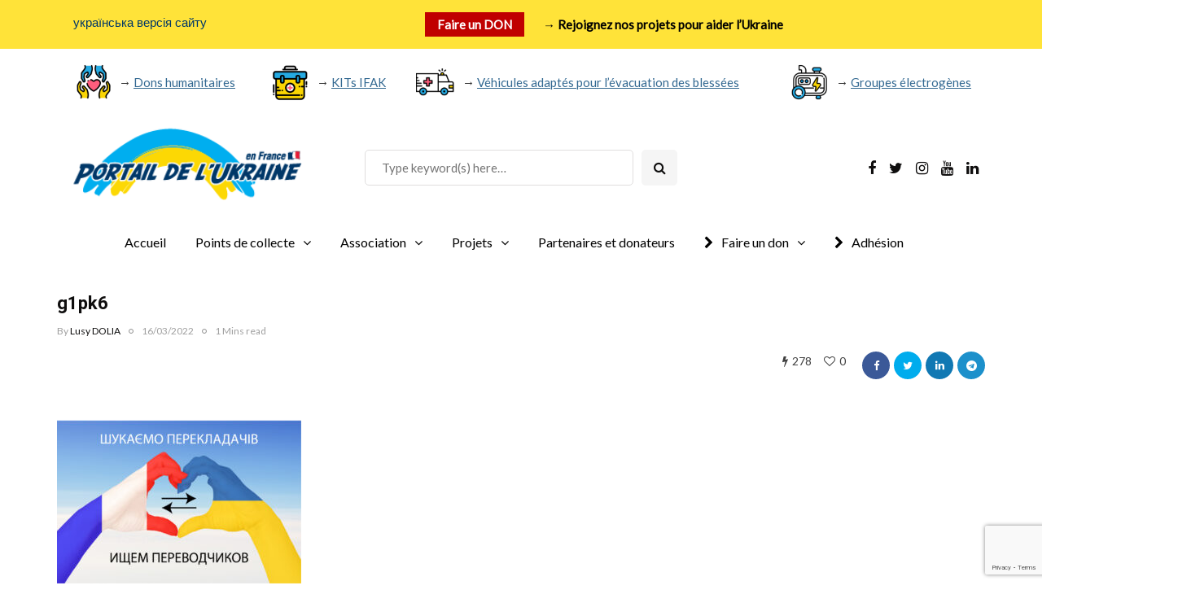

--- FILE ---
content_type: text/html; charset=UTF-8
request_url: https://uaportail.fr/blog/appel-pour-les-traducteurs-fr-ua-ru/g1pk6/
body_size: 15223
content:
<!DOCTYPE html>
<html lang="en-GB">
<head>
<meta name="viewport" content="width=device-width, initial-scale=1.0" />
<meta charset="UTF-8" />
<link rel="profile" href="http://gmpg.org/xfn/11" />
<link rel="pingback" href="https://uaportail.fr/xmlrpc.php" />
  <meta name='robots' content='index, follow, max-image-preview:large, max-snippet:-1, max-video-preview:-1' />

	<!-- This site is optimized with the Yoast SEO plugin v19.0 - https://yoast.com/wordpress/plugins/seo/ -->
	<title>g1pk6 - Portail de l&#039;Ukraine</title>
	<link rel="canonical" href="https://uaportail.fr/wp-content/uploads/2022/03/g1pk6.jpeg" />
	<meta property="og:locale" content="en_GB" />
	<meta property="og:type" content="article" />
	<meta property="og:title" content="g1pk6 - Portail de l&#039;Ukraine" />
	<meta property="og:url" content="https://uaportail.fr/wp-content/uploads/2022/03/g1pk6.jpeg" />
	<meta property="og:site_name" content="Portail de l&#039;Ukraine" />
	<meta property="article:publisher" content="https://www.facebook.com/uaportail.fr" />
	<meta property="og:image" content="https://uaportail.fr/wp-content/uploads/2022/03/g1pk6.jpeg" />
	<meta property="og:image:width" content="1200" />
	<meta property="og:image:height" content="803" />
	<meta property="og:image:type" content="image/jpeg" />
	<meta name="twitter:card" content="summary_large_image" />
	<meta name="twitter:site" content="@PortailUkraine" />
	<script type="application/ld+json" class="yoast-schema-graph">{"@context":"https://schema.org","@graph":[{"@type":"WebSite","@id":"https://uaportail.fr/#website","url":"https://uaportail.fr/","name":"Portail de l&#039;Ukraine","description":"Association &quot;Portail de l&#039;Ukraine&quot; de communauté ukrainienne","potentialAction":[{"@type":"SearchAction","target":{"@type":"EntryPoint","urlTemplate":"https://uaportail.fr/?s={search_term_string}"},"query-input":"required name=search_term_string"}],"inLanguage":"en-GB"},{"@type":"WebPage","@id":"https://uaportail.fr/wp-content/uploads/2022/03/g1pk6.jpeg#webpage","url":"https://uaportail.fr/wp-content/uploads/2022/03/g1pk6.jpeg","name":"g1pk6 - Portail de l&#039;Ukraine","isPartOf":{"@id":"https://uaportail.fr/#website"},"datePublished":"2022-03-16T22:00:35+00:00","dateModified":"2022-03-16T22:00:35+00:00","breadcrumb":{"@id":"https://uaportail.fr/wp-content/uploads/2022/03/g1pk6.jpeg#breadcrumb"},"inLanguage":"en-GB","potentialAction":[{"@type":"ReadAction","target":["https://uaportail.fr/wp-content/uploads/2022/03/g1pk6.jpeg"]}]},{"@type":"BreadcrumbList","@id":"https://uaportail.fr/wp-content/uploads/2022/03/g1pk6.jpeg#breadcrumb","itemListElement":[{"@type":"ListItem","position":1,"name":"Home","item":"https://uaportail.fr/"},{"@type":"ListItem","position":2,"name":"Appel pour les traducteurs FR &#8211; UA &#8211; RU","item":"https://uaportail.fr/blog/appel-pour-les-traducteurs-fr-ua-ru/"},{"@type":"ListItem","position":3,"name":"g1pk6"}]}]}</script>
	<!-- / Yoast SEO plugin. -->


<link rel='dns-prefetch' href='//www.google.com' />
<link rel='dns-prefetch' href='//s.w.org' />
<link href='https://fonts.gstatic.com' crossorigin rel='preconnect' />
<link rel="alternate" type="application/rss+xml" title="Portail de l&#039;Ukraine &raquo; Feed" href="https://uaportail.fr/feed/" />
<link rel="alternate" type="application/rss+xml" title="Portail de l&#039;Ukraine &raquo; Comments Feed" href="https://uaportail.fr/comments/feed/" />
<script>
window._wpemojiSettings = {"baseUrl":"https:\/\/s.w.org\/images\/core\/emoji\/13.1.0\/72x72\/","ext":".png","svgUrl":"https:\/\/s.w.org\/images\/core\/emoji\/13.1.0\/svg\/","svgExt":".svg","source":{"concatemoji":"https:\/\/uaportail.fr\/wp-includes\/js\/wp-emoji-release.min.js?ver=5.9.12"}};
/*! This file is auto-generated */
!function(e,a,t){var n,r,o,i=a.createElement("canvas"),p=i.getContext&&i.getContext("2d");function s(e,t){var a=String.fromCharCode;p.clearRect(0,0,i.width,i.height),p.fillText(a.apply(this,e),0,0);e=i.toDataURL();return p.clearRect(0,0,i.width,i.height),p.fillText(a.apply(this,t),0,0),e===i.toDataURL()}function c(e){var t=a.createElement("script");t.src=e,t.defer=t.type="text/javascript",a.getElementsByTagName("head")[0].appendChild(t)}for(o=Array("flag","emoji"),t.supports={everything:!0,everythingExceptFlag:!0},r=0;r<o.length;r++)t.supports[o[r]]=function(e){if(!p||!p.fillText)return!1;switch(p.textBaseline="top",p.font="600 32px Arial",e){case"flag":return s([127987,65039,8205,9895,65039],[127987,65039,8203,9895,65039])?!1:!s([55356,56826,55356,56819],[55356,56826,8203,55356,56819])&&!s([55356,57332,56128,56423,56128,56418,56128,56421,56128,56430,56128,56423,56128,56447],[55356,57332,8203,56128,56423,8203,56128,56418,8203,56128,56421,8203,56128,56430,8203,56128,56423,8203,56128,56447]);case"emoji":return!s([10084,65039,8205,55357,56613],[10084,65039,8203,55357,56613])}return!1}(o[r]),t.supports.everything=t.supports.everything&&t.supports[o[r]],"flag"!==o[r]&&(t.supports.everythingExceptFlag=t.supports.everythingExceptFlag&&t.supports[o[r]]);t.supports.everythingExceptFlag=t.supports.everythingExceptFlag&&!t.supports.flag,t.DOMReady=!1,t.readyCallback=function(){t.DOMReady=!0},t.supports.everything||(n=function(){t.readyCallback()},a.addEventListener?(a.addEventListener("DOMContentLoaded",n,!1),e.addEventListener("load",n,!1)):(e.attachEvent("onload",n),a.attachEvent("onreadystatechange",function(){"complete"===a.readyState&&t.readyCallback()})),(n=t.source||{}).concatemoji?c(n.concatemoji):n.wpemoji&&n.twemoji&&(c(n.twemoji),c(n.wpemoji)))}(window,document,window._wpemojiSettings);
</script>
<style>
img.wp-smiley,
img.emoji {
	display: inline !important;
	border: none !important;
	box-shadow: none !important;
	height: 1em !important;
	width: 1em !important;
	margin: 0 0.07em !important;
	vertical-align: -0.1em !important;
	background: none !important;
	padding: 0 !important;
}
</style>
	<link rel='stylesheet' id='wp-block-library-css'  href='https://uaportail.fr/wp-includes/css/dist/block-library/style.min.css?ver=5.9.12' media='all' />
<style id='global-styles-inline-css'>
body{--wp--preset--color--black: #000000;--wp--preset--color--cyan-bluish-gray: #abb8c3;--wp--preset--color--white: #ffffff;--wp--preset--color--pale-pink: #f78da7;--wp--preset--color--vivid-red: #cf2e2e;--wp--preset--color--luminous-vivid-orange: #ff6900;--wp--preset--color--luminous-vivid-amber: #fcb900;--wp--preset--color--light-green-cyan: #7bdcb5;--wp--preset--color--vivid-green-cyan: #00d084;--wp--preset--color--pale-cyan-blue: #8ed1fc;--wp--preset--color--vivid-cyan-blue: #0693e3;--wp--preset--color--vivid-purple: #9b51e0;--wp--preset--gradient--vivid-cyan-blue-to-vivid-purple: linear-gradient(135deg,rgba(6,147,227,1) 0%,rgb(155,81,224) 100%);--wp--preset--gradient--light-green-cyan-to-vivid-green-cyan: linear-gradient(135deg,rgb(122,220,180) 0%,rgb(0,208,130) 100%);--wp--preset--gradient--luminous-vivid-amber-to-luminous-vivid-orange: linear-gradient(135deg,rgba(252,185,0,1) 0%,rgba(255,105,0,1) 100%);--wp--preset--gradient--luminous-vivid-orange-to-vivid-red: linear-gradient(135deg,rgba(255,105,0,1) 0%,rgb(207,46,46) 100%);--wp--preset--gradient--very-light-gray-to-cyan-bluish-gray: linear-gradient(135deg,rgb(238,238,238) 0%,rgb(169,184,195) 100%);--wp--preset--gradient--cool-to-warm-spectrum: linear-gradient(135deg,rgb(74,234,220) 0%,rgb(151,120,209) 20%,rgb(207,42,186) 40%,rgb(238,44,130) 60%,rgb(251,105,98) 80%,rgb(254,248,76) 100%);--wp--preset--gradient--blush-light-purple: linear-gradient(135deg,rgb(255,206,236) 0%,rgb(152,150,240) 100%);--wp--preset--gradient--blush-bordeaux: linear-gradient(135deg,rgb(254,205,165) 0%,rgb(254,45,45) 50%,rgb(107,0,62) 100%);--wp--preset--gradient--luminous-dusk: linear-gradient(135deg,rgb(255,203,112) 0%,rgb(199,81,192) 50%,rgb(65,88,208) 100%);--wp--preset--gradient--pale-ocean: linear-gradient(135deg,rgb(255,245,203) 0%,rgb(182,227,212) 50%,rgb(51,167,181) 100%);--wp--preset--gradient--electric-grass: linear-gradient(135deg,rgb(202,248,128) 0%,rgb(113,206,126) 100%);--wp--preset--gradient--midnight: linear-gradient(135deg,rgb(2,3,129) 0%,rgb(40,116,252) 100%);--wp--preset--duotone--dark-grayscale: url('#wp-duotone-dark-grayscale');--wp--preset--duotone--grayscale: url('#wp-duotone-grayscale');--wp--preset--duotone--purple-yellow: url('#wp-duotone-purple-yellow');--wp--preset--duotone--blue-red: url('#wp-duotone-blue-red');--wp--preset--duotone--midnight: url('#wp-duotone-midnight');--wp--preset--duotone--magenta-yellow: url('#wp-duotone-magenta-yellow');--wp--preset--duotone--purple-green: url('#wp-duotone-purple-green');--wp--preset--duotone--blue-orange: url('#wp-duotone-blue-orange');--wp--preset--font-size--small: 13px;--wp--preset--font-size--medium: 20px;--wp--preset--font-size--large: 36px;--wp--preset--font-size--x-large: 42px;}.has-black-color{color: var(--wp--preset--color--black) !important;}.has-cyan-bluish-gray-color{color: var(--wp--preset--color--cyan-bluish-gray) !important;}.has-white-color{color: var(--wp--preset--color--white) !important;}.has-pale-pink-color{color: var(--wp--preset--color--pale-pink) !important;}.has-vivid-red-color{color: var(--wp--preset--color--vivid-red) !important;}.has-luminous-vivid-orange-color{color: var(--wp--preset--color--luminous-vivid-orange) !important;}.has-luminous-vivid-amber-color{color: var(--wp--preset--color--luminous-vivid-amber) !important;}.has-light-green-cyan-color{color: var(--wp--preset--color--light-green-cyan) !important;}.has-vivid-green-cyan-color{color: var(--wp--preset--color--vivid-green-cyan) !important;}.has-pale-cyan-blue-color{color: var(--wp--preset--color--pale-cyan-blue) !important;}.has-vivid-cyan-blue-color{color: var(--wp--preset--color--vivid-cyan-blue) !important;}.has-vivid-purple-color{color: var(--wp--preset--color--vivid-purple) !important;}.has-black-background-color{background-color: var(--wp--preset--color--black) !important;}.has-cyan-bluish-gray-background-color{background-color: var(--wp--preset--color--cyan-bluish-gray) !important;}.has-white-background-color{background-color: var(--wp--preset--color--white) !important;}.has-pale-pink-background-color{background-color: var(--wp--preset--color--pale-pink) !important;}.has-vivid-red-background-color{background-color: var(--wp--preset--color--vivid-red) !important;}.has-luminous-vivid-orange-background-color{background-color: var(--wp--preset--color--luminous-vivid-orange) !important;}.has-luminous-vivid-amber-background-color{background-color: var(--wp--preset--color--luminous-vivid-amber) !important;}.has-light-green-cyan-background-color{background-color: var(--wp--preset--color--light-green-cyan) !important;}.has-vivid-green-cyan-background-color{background-color: var(--wp--preset--color--vivid-green-cyan) !important;}.has-pale-cyan-blue-background-color{background-color: var(--wp--preset--color--pale-cyan-blue) !important;}.has-vivid-cyan-blue-background-color{background-color: var(--wp--preset--color--vivid-cyan-blue) !important;}.has-vivid-purple-background-color{background-color: var(--wp--preset--color--vivid-purple) !important;}.has-black-border-color{border-color: var(--wp--preset--color--black) !important;}.has-cyan-bluish-gray-border-color{border-color: var(--wp--preset--color--cyan-bluish-gray) !important;}.has-white-border-color{border-color: var(--wp--preset--color--white) !important;}.has-pale-pink-border-color{border-color: var(--wp--preset--color--pale-pink) !important;}.has-vivid-red-border-color{border-color: var(--wp--preset--color--vivid-red) !important;}.has-luminous-vivid-orange-border-color{border-color: var(--wp--preset--color--luminous-vivid-orange) !important;}.has-luminous-vivid-amber-border-color{border-color: var(--wp--preset--color--luminous-vivid-amber) !important;}.has-light-green-cyan-border-color{border-color: var(--wp--preset--color--light-green-cyan) !important;}.has-vivid-green-cyan-border-color{border-color: var(--wp--preset--color--vivid-green-cyan) !important;}.has-pale-cyan-blue-border-color{border-color: var(--wp--preset--color--pale-cyan-blue) !important;}.has-vivid-cyan-blue-border-color{border-color: var(--wp--preset--color--vivid-cyan-blue) !important;}.has-vivid-purple-border-color{border-color: var(--wp--preset--color--vivid-purple) !important;}.has-vivid-cyan-blue-to-vivid-purple-gradient-background{background: var(--wp--preset--gradient--vivid-cyan-blue-to-vivid-purple) !important;}.has-light-green-cyan-to-vivid-green-cyan-gradient-background{background: var(--wp--preset--gradient--light-green-cyan-to-vivid-green-cyan) !important;}.has-luminous-vivid-amber-to-luminous-vivid-orange-gradient-background{background: var(--wp--preset--gradient--luminous-vivid-amber-to-luminous-vivid-orange) !important;}.has-luminous-vivid-orange-to-vivid-red-gradient-background{background: var(--wp--preset--gradient--luminous-vivid-orange-to-vivid-red) !important;}.has-very-light-gray-to-cyan-bluish-gray-gradient-background{background: var(--wp--preset--gradient--very-light-gray-to-cyan-bluish-gray) !important;}.has-cool-to-warm-spectrum-gradient-background{background: var(--wp--preset--gradient--cool-to-warm-spectrum) !important;}.has-blush-light-purple-gradient-background{background: var(--wp--preset--gradient--blush-light-purple) !important;}.has-blush-bordeaux-gradient-background{background: var(--wp--preset--gradient--blush-bordeaux) !important;}.has-luminous-dusk-gradient-background{background: var(--wp--preset--gradient--luminous-dusk) !important;}.has-pale-ocean-gradient-background{background: var(--wp--preset--gradient--pale-ocean) !important;}.has-electric-grass-gradient-background{background: var(--wp--preset--gradient--electric-grass) !important;}.has-midnight-gradient-background{background: var(--wp--preset--gradient--midnight) !important;}.has-small-font-size{font-size: var(--wp--preset--font-size--small) !important;}.has-medium-font-size{font-size: var(--wp--preset--font-size--medium) !important;}.has-large-font-size{font-size: var(--wp--preset--font-size--large) !important;}.has-x-large-font-size{font-size: var(--wp--preset--font-size--x-large) !important;}
</style>
<link rel='stylesheet' id='contact-form-7-css'  href='https://uaportail.fr/wp-content/plugins/contact-form-7/includes/css/styles.css?ver=5.5.6.1' media='all' />
<link rel='stylesheet' id='events_calendar_google-css'  href='https://uaportail.fr/wp-content/plugins/events-calendar-for-google/public/css/events-calendar-for-google-public.css?ver=2.0.2' media='all' />
<link rel='stylesheet' id='gc_font_style-css'  href='https://uaportail.fr/wp-content/plugins/events-calendar-for-google/public/css/events-fontawesome.css?ver=2.0.2' media='all' />
<link rel='stylesheet' id='responsive-lightbox-swipebox-css'  href='https://uaportail.fr/wp-content/plugins/responsive-lightbox/assets/swipebox/swipebox.min.css?ver=2.4.5' media='all' />
<link rel='stylesheet' id='wp-pagenavi-css'  href='https://uaportail.fr/wp-content/plugins/wp-pagenavi/pagenavi-css.css?ver=2.70' media='all' />
<link rel='stylesheet' id='bootstrap-css'  href='https://uaportail.fr/wp-content/themes/inhype/css/bootstrap.css?ver=5.9.12' media='all' />
<link rel='stylesheet' id='owl-carousel-css'  href='https://uaportail.fr/wp-content/themes/inhype/js/owl-carousel/owl.carousel.css?ver=5.9.12' media='all' />
<link rel='stylesheet' id='inhype-stylesheet-css'  href='https://uaportail.fr/wp-content/themes/inhype/style.css?ver=1.0.2' media='all' />
<link rel='stylesheet' id='inhype-responsive-css'  href='https://uaportail.fr/wp-content/themes/inhype/responsive.css?ver=all' media='all' />
<link rel='stylesheet' id='inhype-animations-css'  href='https://uaportail.fr/wp-content/themes/inhype/css/animations.css?ver=5.9.12' media='all' />
<link rel='stylesheet' id='font-awesome-css'  href='https://uaportail.fr/wp-content/themes/inhype/css/font-awesome.css?ver=5.9.12' media='all' />
<link rel='stylesheet' id='inhype-select2-css'  href='https://uaportail.fr/wp-content/themes/inhype/js/select2/select2.css?ver=5.9.12' media='all' />
<link rel='stylesheet' id='swiper-css'  href='https://uaportail.fr/wp-content/themes/inhype/css/idangerous.swiper.css?ver=5.9.12' media='all' />
<link rel='stylesheet' id='aos-css'  href='https://uaportail.fr/wp-content/themes/inhype/js/aos/aos.css?ver=5.9.12' media='all' />
<link rel='stylesheet' id='dashicons-css'  href='https://uaportail.fr/wp-includes/css/dashicons.min.css?ver=5.9.12' media='all' />
<link rel='stylesheet' id='thickbox-css'  href='https://uaportail.fr/wp-includes/js/thickbox/thickbox.css?ver=5.9.12' media='all' />
<link rel='stylesheet' id='inhype-mega-menu-css'  href='https://uaportail.fr/wp-content/themes/inhype/inc/modules/mega-menu/css/mega-menu.css?ver=5.9.12' media='all' />
<link rel='stylesheet' id='inhype-mega-menu-responsive-css'  href='https://uaportail.fr/wp-content/themes/inhype/inc/modules/mega-menu/css/mega-menu-responsive.css?ver=5.9.12' media='all' />
<link rel='stylesheet' id='style-cache-inhype-b1-css'  href='https://uaportail.fr/wp-content/uploads/style-cache-inhype-b1.css?ver=1768645611.4689' media='all' />
<script src='https://uaportail.fr/wp-includes/js/jquery/jquery.min.js?ver=3.6.0' id='jquery-core-js'></script>
<script src='https://uaportail.fr/wp-includes/js/jquery/jquery-migrate.min.js?ver=3.3.2' id='jquery-migrate-js'></script>
<script src='https://uaportail.fr/wp-content/plugins/events-calendar-for-google/public/js/events-calendar-for-google-public.js?ver=2.0.2' id='public-event-js-js'></script>
<script src='https://uaportail.fr/wp-content/plugins/responsive-lightbox/assets/swipebox/jquery.swipebox.min.js?ver=2.4.5' id='responsive-lightbox-swipebox-js'></script>
<script src='https://uaportail.fr/wp-includes/js/underscore.min.js?ver=1.13.1' id='underscore-js'></script>
<script src='https://uaportail.fr/wp-content/plugins/responsive-lightbox/assets/infinitescroll/infinite-scroll.pkgd.min.js?ver=5.9.12' id='responsive-lightbox-infinite-scroll-js'></script>
<script id='responsive-lightbox-js-before'>
var rlArgs = {"script":"swipebox","selector":"lightbox","customEvents":"","activeGalleries":true,"animation":true,"hideCloseButtonOnMobile":false,"removeBarsOnMobile":false,"hideBars":true,"hideBarsDelay":5000,"videoMaxWidth":1080,"useSVG":true,"loopAtEnd":false,"woocommerce_gallery":false,"ajaxurl":"https:\/\/uaportail.fr\/wp-admin\/admin-ajax.php","nonce":"c242ef3756","preview":false,"postId":2851,"scriptExtension":false};
</script>
<script src='https://uaportail.fr/wp-content/plugins/responsive-lightbox/js/front.js?ver=2.4.5' id='responsive-lightbox-js'></script>
<script src='https://uaportail.fr/wp-content/uploads/js-cache-inhype-b1.js?ver=1768645611.4742' id='js-cache-inhype-b1-js'></script>
<link rel="https://api.w.org/" href="https://uaportail.fr/wp-json/" /><link rel="alternate" type="application/json" href="https://uaportail.fr/wp-json/wp/v2/media/2851" /><link rel="EditURI" type="application/rsd+xml" title="RSD" href="https://uaportail.fr/xmlrpc.php?rsd" />
<link rel="wlwmanifest" type="application/wlwmanifest+xml" href="https://uaportail.fr/wp-includes/wlwmanifest.xml" /> 
<meta name="generator" content="WordPress 5.9.12" />
<link rel='shortlink' href='https://uaportail.fr/?p=2851' />
<link rel="alternate" type="application/json+oembed" href="https://uaportail.fr/wp-json/oembed/1.0/embed?url=https%3A%2F%2Fuaportail.fr%2Fblog%2Fappel-pour-les-traducteurs-fr-ua-ru%2Fg1pk6%2F" />
<link rel="alternate" type="text/xml+oembed" href="https://uaportail.fr/wp-json/oembed/1.0/embed?url=https%3A%2F%2Fuaportail.fr%2Fblog%2Fappel-pour-les-traducteurs-fr-ua-ru%2Fg1pk6%2F&#038;format=xml" />
<!-- There is no amphtml version available for this URL. --><link rel="icon" href="https://uaportail.fr/wp-content/uploads/2022/03/logo_Portail_de_Ukrain_carre-01-150x150.png" sizes="32x32" />
<link rel="icon" href="https://uaportail.fr/wp-content/uploads/2022/03/logo_Portail_de_Ukrain_carre-01.png" sizes="192x192" />
<link rel="apple-touch-icon" href="https://uaportail.fr/wp-content/uploads/2022/03/logo_Portail_de_Ukrain_carre-01.png" />
<meta name="msapplication-TileImage" content="https://uaportail.fr/wp-content/uploads/2022/03/logo_Portail_de_Ukrain_carre-01.png" />
		<style id="wp-custom-css">
			.inhype-subscribe-block {
    padding: 0px;
}

@media (max-width: 994px) {
.pr-text {
  display: none;
}
 .pr-icon
 {
   padding-right: 30px;
	 width: 150px !important;
 }
	
.pr-table
	{
  width: 100% !important;
}
	 }		</style>
		<style id="kirki-inline-styles">/* cyrillic-ext */
@font-face {
  font-family: 'Cormorant Garamond';
  font-style: normal;
  font-weight: 400;
  font-display: swap;
  src: url(https://uaportail.fr/wp-content/fonts/cormorant-garamond/font) format('woff');
  unicode-range: U+0460-052F, U+1C80-1C8A, U+20B4, U+2DE0-2DFF, U+A640-A69F, U+FE2E-FE2F;
}
/* cyrillic */
@font-face {
  font-family: 'Cormorant Garamond';
  font-style: normal;
  font-weight: 400;
  font-display: swap;
  src: url(https://uaportail.fr/wp-content/fonts/cormorant-garamond/font) format('woff');
  unicode-range: U+0301, U+0400-045F, U+0490-0491, U+04B0-04B1, U+2116;
}
/* vietnamese */
@font-face {
  font-family: 'Cormorant Garamond';
  font-style: normal;
  font-weight: 400;
  font-display: swap;
  src: url(https://uaportail.fr/wp-content/fonts/cormorant-garamond/font) format('woff');
  unicode-range: U+0102-0103, U+0110-0111, U+0128-0129, U+0168-0169, U+01A0-01A1, U+01AF-01B0, U+0300-0301, U+0303-0304, U+0308-0309, U+0323, U+0329, U+1EA0-1EF9, U+20AB;
}
/* latin-ext */
@font-face {
  font-family: 'Cormorant Garamond';
  font-style: normal;
  font-weight: 400;
  font-display: swap;
  src: url(https://uaportail.fr/wp-content/fonts/cormorant-garamond/font) format('woff');
  unicode-range: U+0100-02BA, U+02BD-02C5, U+02C7-02CC, U+02CE-02D7, U+02DD-02FF, U+0304, U+0308, U+0329, U+1D00-1DBF, U+1E00-1E9F, U+1EF2-1EFF, U+2020, U+20A0-20AB, U+20AD-20C0, U+2113, U+2C60-2C7F, U+A720-A7FF;
}
/* latin */
@font-face {
  font-family: 'Cormorant Garamond';
  font-style: normal;
  font-weight: 400;
  font-display: swap;
  src: url(https://uaportail.fr/wp-content/fonts/cormorant-garamond/font) format('woff');
  unicode-range: U+0000-00FF, U+0131, U+0152-0153, U+02BB-02BC, U+02C6, U+02DA, U+02DC, U+0304, U+0308, U+0329, U+2000-206F, U+20AC, U+2122, U+2191, U+2193, U+2212, U+2215, U+FEFF, U+FFFD;
}/* hebrew */
@font-face {
  font-family: 'Heebo';
  font-style: normal;
  font-weight: 700;
  font-display: swap;
  src: url(https://uaportail.fr/wp-content/fonts/heebo/font) format('woff');
  unicode-range: U+0307-0308, U+0590-05FF, U+200C-2010, U+20AA, U+25CC, U+FB1D-FB4F;
}
/* math */
@font-face {
  font-family: 'Heebo';
  font-style: normal;
  font-weight: 700;
  font-display: swap;
  src: url(https://uaportail.fr/wp-content/fonts/heebo/font) format('woff');
  unicode-range: U+0302-0303, U+0305, U+0307-0308, U+0310, U+0312, U+0315, U+031A, U+0326-0327, U+032C, U+032F-0330, U+0332-0333, U+0338, U+033A, U+0346, U+034D, U+0391-03A1, U+03A3-03A9, U+03B1-03C9, U+03D1, U+03D5-03D6, U+03F0-03F1, U+03F4-03F5, U+2016-2017, U+2034-2038, U+203C, U+2040, U+2043, U+2047, U+2050, U+2057, U+205F, U+2070-2071, U+2074-208E, U+2090-209C, U+20D0-20DC, U+20E1, U+20E5-20EF, U+2100-2112, U+2114-2115, U+2117-2121, U+2123-214F, U+2190, U+2192, U+2194-21AE, U+21B0-21E5, U+21F1-21F2, U+21F4-2211, U+2213-2214, U+2216-22FF, U+2308-230B, U+2310, U+2319, U+231C-2321, U+2336-237A, U+237C, U+2395, U+239B-23B7, U+23D0, U+23DC-23E1, U+2474-2475, U+25AF, U+25B3, U+25B7, U+25BD, U+25C1, U+25CA, U+25CC, U+25FB, U+266D-266F, U+27C0-27FF, U+2900-2AFF, U+2B0E-2B11, U+2B30-2B4C, U+2BFE, U+3030, U+FF5B, U+FF5D, U+1D400-1D7FF, U+1EE00-1EEFF;
}
/* symbols */
@font-face {
  font-family: 'Heebo';
  font-style: normal;
  font-weight: 700;
  font-display: swap;
  src: url(https://uaportail.fr/wp-content/fonts/heebo/font) format('woff');
  unicode-range: U+0001-000C, U+000E-001F, U+007F-009F, U+20DD-20E0, U+20E2-20E4, U+2150-218F, U+2190, U+2192, U+2194-2199, U+21AF, U+21E6-21F0, U+21F3, U+2218-2219, U+2299, U+22C4-22C6, U+2300-243F, U+2440-244A, U+2460-24FF, U+25A0-27BF, U+2800-28FF, U+2921-2922, U+2981, U+29BF, U+29EB, U+2B00-2BFF, U+4DC0-4DFF, U+FFF9-FFFB, U+10140-1018E, U+10190-1019C, U+101A0, U+101D0-101FD, U+102E0-102FB, U+10E60-10E7E, U+1D2C0-1D2D3, U+1D2E0-1D37F, U+1F000-1F0FF, U+1F100-1F1AD, U+1F1E6-1F1FF, U+1F30D-1F30F, U+1F315, U+1F31C, U+1F31E, U+1F320-1F32C, U+1F336, U+1F378, U+1F37D, U+1F382, U+1F393-1F39F, U+1F3A7-1F3A8, U+1F3AC-1F3AF, U+1F3C2, U+1F3C4-1F3C6, U+1F3CA-1F3CE, U+1F3D4-1F3E0, U+1F3ED, U+1F3F1-1F3F3, U+1F3F5-1F3F7, U+1F408, U+1F415, U+1F41F, U+1F426, U+1F43F, U+1F441-1F442, U+1F444, U+1F446-1F449, U+1F44C-1F44E, U+1F453, U+1F46A, U+1F47D, U+1F4A3, U+1F4B0, U+1F4B3, U+1F4B9, U+1F4BB, U+1F4BF, U+1F4C8-1F4CB, U+1F4D6, U+1F4DA, U+1F4DF, U+1F4E3-1F4E6, U+1F4EA-1F4ED, U+1F4F7, U+1F4F9-1F4FB, U+1F4FD-1F4FE, U+1F503, U+1F507-1F50B, U+1F50D, U+1F512-1F513, U+1F53E-1F54A, U+1F54F-1F5FA, U+1F610, U+1F650-1F67F, U+1F687, U+1F68D, U+1F691, U+1F694, U+1F698, U+1F6AD, U+1F6B2, U+1F6B9-1F6BA, U+1F6BC, U+1F6C6-1F6CF, U+1F6D3-1F6D7, U+1F6E0-1F6EA, U+1F6F0-1F6F3, U+1F6F7-1F6FC, U+1F700-1F7FF, U+1F800-1F80B, U+1F810-1F847, U+1F850-1F859, U+1F860-1F887, U+1F890-1F8AD, U+1F8B0-1F8BB, U+1F8C0-1F8C1, U+1F900-1F90B, U+1F93B, U+1F946, U+1F984, U+1F996, U+1F9E9, U+1FA00-1FA6F, U+1FA70-1FA7C, U+1FA80-1FA89, U+1FA8F-1FAC6, U+1FACE-1FADC, U+1FADF-1FAE9, U+1FAF0-1FAF8, U+1FB00-1FBFF;
}
/* latin-ext */
@font-face {
  font-family: 'Heebo';
  font-style: normal;
  font-weight: 700;
  font-display: swap;
  src: url(https://uaportail.fr/wp-content/fonts/heebo/font) format('woff');
  unicode-range: U+0100-02BA, U+02BD-02C5, U+02C7-02CC, U+02CE-02D7, U+02DD-02FF, U+0304, U+0308, U+0329, U+1D00-1DBF, U+1E00-1E9F, U+1EF2-1EFF, U+2020, U+20A0-20AB, U+20AD-20C0, U+2113, U+2C60-2C7F, U+A720-A7FF;
}
/* latin */
@font-face {
  font-family: 'Heebo';
  font-style: normal;
  font-weight: 700;
  font-display: swap;
  src: url(https://uaportail.fr/wp-content/fonts/heebo/font) format('woff');
  unicode-range: U+0000-00FF, U+0131, U+0152-0153, U+02BB-02BC, U+02C6, U+02DA, U+02DC, U+0304, U+0308, U+0329, U+2000-206F, U+20AC, U+2122, U+2191, U+2193, U+2212, U+2215, U+FEFF, U+FFFD;
}/* latin-ext */
@font-face {
  font-family: 'Lato';
  font-style: normal;
  font-weight: 400;
  font-display: swap;
  src: url(https://uaportail.fr/wp-content/fonts/lato/font) format('woff');
  unicode-range: U+0100-02BA, U+02BD-02C5, U+02C7-02CC, U+02CE-02D7, U+02DD-02FF, U+0304, U+0308, U+0329, U+1D00-1DBF, U+1E00-1E9F, U+1EF2-1EFF, U+2020, U+20A0-20AB, U+20AD-20C0, U+2113, U+2C60-2C7F, U+A720-A7FF;
}
/* latin */
@font-face {
  font-family: 'Lato';
  font-style: normal;
  font-weight: 400;
  font-display: swap;
  src: url(https://uaportail.fr/wp-content/fonts/lato/font) format('woff');
  unicode-range: U+0000-00FF, U+0131, U+0152-0153, U+02BB-02BC, U+02C6, U+02DA, U+02DC, U+0304, U+0308, U+0329, U+2000-206F, U+20AC, U+2122, U+2191, U+2193, U+2212, U+2215, U+FEFF, U+FFFD;
}</style></head>

<body class="attachment attachment-template-default single single-attachment postid-2851 attachmentid-2851 attachment-jpeg blog-post-transparent-header-disable blog-small-page-width blog-slider-disable blog-enable-images-animations blog-enable-sticky-sidebar blog-enable-sticky-header blog-style-corners-rounded blog-home-block-title-center blog-home-block-title-style-regular blog-home-block-subtitle-style-uppercase">

<svg xmlns="http://www.w3.org/2000/svg" viewBox="0 0 0 0" width="0" height="0" focusable="false" role="none" style="visibility: hidden; position: absolute; left: -9999px; overflow: hidden;" ><defs><filter id="wp-duotone-dark-grayscale"><feColorMatrix color-interpolation-filters="sRGB" type="matrix" values=" .299 .587 .114 0 0 .299 .587 .114 0 0 .299 .587 .114 0 0 .299 .587 .114 0 0 " /><feComponentTransfer color-interpolation-filters="sRGB" ><feFuncR type="table" tableValues="0 0.49803921568627" /><feFuncG type="table" tableValues="0 0.49803921568627" /><feFuncB type="table" tableValues="0 0.49803921568627" /><feFuncA type="table" tableValues="1 1" /></feComponentTransfer><feComposite in2="SourceGraphic" operator="in" /></filter></defs></svg><svg xmlns="http://www.w3.org/2000/svg" viewBox="0 0 0 0" width="0" height="0" focusable="false" role="none" style="visibility: hidden; position: absolute; left: -9999px; overflow: hidden;" ><defs><filter id="wp-duotone-grayscale"><feColorMatrix color-interpolation-filters="sRGB" type="matrix" values=" .299 .587 .114 0 0 .299 .587 .114 0 0 .299 .587 .114 0 0 .299 .587 .114 0 0 " /><feComponentTransfer color-interpolation-filters="sRGB" ><feFuncR type="table" tableValues="0 1" /><feFuncG type="table" tableValues="0 1" /><feFuncB type="table" tableValues="0 1" /><feFuncA type="table" tableValues="1 1" /></feComponentTransfer><feComposite in2="SourceGraphic" operator="in" /></filter></defs></svg><svg xmlns="http://www.w3.org/2000/svg" viewBox="0 0 0 0" width="0" height="0" focusable="false" role="none" style="visibility: hidden; position: absolute; left: -9999px; overflow: hidden;" ><defs><filter id="wp-duotone-purple-yellow"><feColorMatrix color-interpolation-filters="sRGB" type="matrix" values=" .299 .587 .114 0 0 .299 .587 .114 0 0 .299 .587 .114 0 0 .299 .587 .114 0 0 " /><feComponentTransfer color-interpolation-filters="sRGB" ><feFuncR type="table" tableValues="0.54901960784314 0.98823529411765" /><feFuncG type="table" tableValues="0 1" /><feFuncB type="table" tableValues="0.71764705882353 0.25490196078431" /><feFuncA type="table" tableValues="1 1" /></feComponentTransfer><feComposite in2="SourceGraphic" operator="in" /></filter></defs></svg><svg xmlns="http://www.w3.org/2000/svg" viewBox="0 0 0 0" width="0" height="0" focusable="false" role="none" style="visibility: hidden; position: absolute; left: -9999px; overflow: hidden;" ><defs><filter id="wp-duotone-blue-red"><feColorMatrix color-interpolation-filters="sRGB" type="matrix" values=" .299 .587 .114 0 0 .299 .587 .114 0 0 .299 .587 .114 0 0 .299 .587 .114 0 0 " /><feComponentTransfer color-interpolation-filters="sRGB" ><feFuncR type="table" tableValues="0 1" /><feFuncG type="table" tableValues="0 0.27843137254902" /><feFuncB type="table" tableValues="0.5921568627451 0.27843137254902" /><feFuncA type="table" tableValues="1 1" /></feComponentTransfer><feComposite in2="SourceGraphic" operator="in" /></filter></defs></svg><svg xmlns="http://www.w3.org/2000/svg" viewBox="0 0 0 0" width="0" height="0" focusable="false" role="none" style="visibility: hidden; position: absolute; left: -9999px; overflow: hidden;" ><defs><filter id="wp-duotone-midnight"><feColorMatrix color-interpolation-filters="sRGB" type="matrix" values=" .299 .587 .114 0 0 .299 .587 .114 0 0 .299 .587 .114 0 0 .299 .587 .114 0 0 " /><feComponentTransfer color-interpolation-filters="sRGB" ><feFuncR type="table" tableValues="0 0" /><feFuncG type="table" tableValues="0 0.64705882352941" /><feFuncB type="table" tableValues="0 1" /><feFuncA type="table" tableValues="1 1" /></feComponentTransfer><feComposite in2="SourceGraphic" operator="in" /></filter></defs></svg><svg xmlns="http://www.w3.org/2000/svg" viewBox="0 0 0 0" width="0" height="0" focusable="false" role="none" style="visibility: hidden; position: absolute; left: -9999px; overflow: hidden;" ><defs><filter id="wp-duotone-magenta-yellow"><feColorMatrix color-interpolation-filters="sRGB" type="matrix" values=" .299 .587 .114 0 0 .299 .587 .114 0 0 .299 .587 .114 0 0 .299 .587 .114 0 0 " /><feComponentTransfer color-interpolation-filters="sRGB" ><feFuncR type="table" tableValues="0.78039215686275 1" /><feFuncG type="table" tableValues="0 0.94901960784314" /><feFuncB type="table" tableValues="0.35294117647059 0.47058823529412" /><feFuncA type="table" tableValues="1 1" /></feComponentTransfer><feComposite in2="SourceGraphic" operator="in" /></filter></defs></svg><svg xmlns="http://www.w3.org/2000/svg" viewBox="0 0 0 0" width="0" height="0" focusable="false" role="none" style="visibility: hidden; position: absolute; left: -9999px; overflow: hidden;" ><defs><filter id="wp-duotone-purple-green"><feColorMatrix color-interpolation-filters="sRGB" type="matrix" values=" .299 .587 .114 0 0 .299 .587 .114 0 0 .299 .587 .114 0 0 .299 .587 .114 0 0 " /><feComponentTransfer color-interpolation-filters="sRGB" ><feFuncR type="table" tableValues="0.65098039215686 0.40392156862745" /><feFuncG type="table" tableValues="0 1" /><feFuncB type="table" tableValues="0.44705882352941 0.4" /><feFuncA type="table" tableValues="1 1" /></feComponentTransfer><feComposite in2="SourceGraphic" operator="in" /></filter></defs></svg><svg xmlns="http://www.w3.org/2000/svg" viewBox="0 0 0 0" width="0" height="0" focusable="false" role="none" style="visibility: hidden; position: absolute; left: -9999px; overflow: hidden;" ><defs><filter id="wp-duotone-blue-orange"><feColorMatrix color-interpolation-filters="sRGB" type="matrix" values=" .299 .587 .114 0 0 .299 .587 .114 0 0 .299 .587 .114 0 0 .299 .587 .114 0 0 " /><feComponentTransfer color-interpolation-filters="sRGB" ><feFuncR type="table" tableValues="0.098039215686275 1" /><feFuncG type="table" tableValues="0 0.66274509803922" /><feFuncB type="table" tableValues="0.84705882352941 0.41960784313725" /><feFuncA type="table" tableValues="1 1" /></feComponentTransfer><feComposite in2="SourceGraphic" operator="in" /></filter></defs></svg>
    <div class="header-topline-wrapper">
      <div class="container">
        <div class="row">
          <div class="col-md-12">
            <div class="header-topline">
              <div class="header-topline-content">
                <a style="color: #003768;font-family: arial;font-weight: normal;text-align: left;float: left" href="https://uaportail.fr/ua/">українська версія сайту</a>
<a href="https://www.helloasso.com/associations/portail-de-l-ukraine/formulaires/3" target="_blank"><button style="background-color: #c00000;padding: 2px 15px;border: 0">Faire un DON</button></a> <a style="color: #000000" href="https://uaportail.fr/blog/rejoignez-nos-projets-pour-aider-lukraine/">→
Rejoignez nos projets pour aider l’Ukraine</a>              </div>
            </div>
          </div>
        </div>
      </div>
    </div>
  

            

<div class="inhype-bb-block inhype-bb-block-header clearfix"><div class="container container-content" style="padding-top:16px;margin-bottom: -10px">

<table class="pr-table" style="border: 0 !important;width: 100%" align="center">
<tbody>
<tr style="text-align: left">
<td style="border: 0 !important;padding: 0 !important"><a href="https://uaportail.fr/points-de-collecte/">
<img class="alignleft pr-icon" style="margin: 0 0px 0 20px" src="https://uaportail.fr/wp-content/uploads/2022/12/nos-projets-01-150x150.png" alt="" width="50" height="50" />
</a></td>
<td class="pr-text" style="border: 0 !important;padding: 0 !important">
<p class="pr-text" style="color: #333333;text-align: left">→  <a href="https://uaportail.fr/points-de-collecte/">Dons humanitaires
</a></p>
</td>
<td style="border: 0 !important;padding: 0 !important"><a href="https://uaportail.fr/blog/aide-medicale-ukraine-avec-dr-sabanieev/">
<img class="alignleft pr-icon" style="margin: 0 0px 0 30px" src="https://uaportail.fr/wp-content/uploads/2022/12/nos-projets-KITs-150x150.png" alt="" width="50" height="50" />
</a></td>
<td class="pr-text" style="border: 0 !important;padding: 0 !important">
<p class="pr-text" style="color: #333333;text-align: left">→  <a href="https://uaportail.fr/blog/aide-medicale-ukraine-avec-dr-sabanieev/">KITs IFAK
</a></p>
</td>
<td style="border: 0 !important;padding: 0 !important"><a href="https://uaportail.fr/blog/collecte-et-financement-les-voitures-adaptees/">
<img class="alignleft pr-icon" style="margin: 0 0px 0 30px" src="https://uaportail.fr/wp-content/uploads/2022/12/nos-projets-voitures-1-150x150.png" alt="" width="50" height="50" />
</a></td>
<td class="pr-text" style="border: 0 !important;padding: 0 !important">
<p class="pr-text" style="color: #333333;text-align: left">→  <a href="https://uaportail.fr/blog/collecte-et-financement-les-voitures-adaptees/">
Véhicules adaptés pour l’évacuation des blessées</a></p>
</td>
<td style="border: 0 !important;padding: 0 !important"><a href="https://uaportail.fr/blog/des-groupes-electrogenes-pour-lukraine/">
<img class="alignleft pr-icon" style="margin: 0 0px 0 30px" src="https://uaportail.fr/wp-content/uploads/2022/12/nos-projets-electro-150x150.png" alt="" width="50" height="50" />
</a></td>
<td style="border: 0 !important;padding: 0 !important">
<p class="pr-text" style="color: #333333;text-align: left">→  <a href="https://uaportail.fr/blog/des-groupes-electrogenes-pour-lukraine/">
Groupes électrogènes</a></p>
</td>
</tr>
</tbody>
</table>
</div></div><header class="main-header clearfix header-layout-menu-below-header-left sticky-header mainmenu-light">
<div class="blog-post-reading-progress"></div>
<div class="container">
  <div class="row">
    <div class="col-md-12">

      <div class="header-left">
            <div class="mainmenu-mobile-toggle"><i class="fa fa-bars" aria-hidden="true"></i></div>
                <div class="logo">
        <a class="logo-link" href="https://uaportail.fr/"><img src="https://uaportail.fr/wp-content/uploads/2022/03/logo_Portail_de_Ukraine-01.png" alt="Portail de l&#039;Ukraine" class="regular-logo"><img src="https://wp.wp-preview.com/inhype/inhype-1/wp-content/uploads/2019/12/logo-inhype-white-2x.png" alt="Portail de l&#039;Ukraine" class="light-logo"></a>
                </div>
        
          </div>

      <div class="header-center">
            <div class="search-toggle-wrapper search-header">
        <a class="search-toggle-btn" aria-label="Search toggle"><i class="fa fa-search" aria-hidden="true"></i></a>
        <div class="header-center-search-form">
          <form method="get" role="search" class="searchform" action="https://uaportail.fr/">
	<input type="search" aria-label="Search" class="field" name="s" value="" placeholder="Type keyword(s) here&hellip;" /><input type="submit" class="submit btn" value="Search" />
</form>
        </div>
      </div>
                  </div>

      <div class="header-right">
        <div class="social-icons-wrapper no-description"><a href="https://www.facebook.com/uaportail.fr" target="_blank" class="a-facebook no-description"><i class="fa fa-facebook"></i></a><a href="https://twitter.com/PortailUkraine" target="_blank" class="a-twitter no-description"><i class="fa fa-twitter"></i></a><a href="https://www.instagram.com/portail_ukraine/" target="_blank" class="a-instagram no-description"><i class="fa fa-instagram"></i></a><a href="https://www.youtube.com/channel/UCVMr_qHBdLAxIZ-u4dSWjpQ" target="_blank" class="a-youtube no-description"><i class="fa fa-youtube"></i></a><a href="https://www.linkedin.com/company/portail-de-l-ukraine/" target="_blank" class="a-linkedin no-description"><i class="fa fa-linkedin"></i></a></div>                      </div>

    </div>
  </div>
  
        <div class="mainmenu mainmenu-light mainmenu-center mainmenu-none mainmenu-regularfont mainmenu-downarrow clearfix" role="navigation">

        <div id="navbar" class="navbar navbar-default clearfix mgt-mega-menu">

          <div class="navbar-inner">
              <div class="container">

                  <div class="navbar-toggle btn" data-toggle="collapse" data-target=".collapse">
                    Menu                  </div>

                  <div class="navbar-center-wrapper">
                  <div class="navbar-collapse collapse"><ul id="menu-top-menu-2" class="nav"><li id="mgt-menu-item-133" class="menu-item menu-item-type-custom menu-item-object-custom menu-item-home"><a href="http://uaportail.fr/">Accueil</a></li><li id="mgt-menu-item-4159" class="menu-item menu-item-type-post_type menu-item-object-page menu-item-has-children"><a href="https://uaportail.fr/points-de-collecte/">Points de collecte</a>
<ul class="sub-menu  megamenu-column-1 level-0" >
	<li id="mgt-menu-item-3785" class="menu-item menu-item-type-post_type menu-item-object-page"><a href="https://uaportail.fr/point-de-collecte-aide-humanitaire/">Villeneuve d’Ascq</a></li>	<li id="mgt-menu-item-4160" class="menu-item menu-item-type-custom menu-item-object-custom"><a href="https://uaportail.fr/blog/la-collecte-de-dons-au-profit-de-lukraine-est-ouverte-par-le-theatre-du-nord/#tdn">Lille (Theathre du Nord)</a></li>	<li id="mgt-menu-item-4643" class="menu-item menu-item-type-post_type menu-item-object-page"><a href="https://uaportail.fr/points-de-collecte-daide-humanitaire-situe-a-lille/">Lille (Comptoir de l&#8217;Est)</a></li>	<li id="mgt-menu-item-4161" class="menu-item menu-item-type-custom menu-item-object-custom"><a href="https://uaportail.fr/blog/points-de-collects-laide-humanitaire-a-leers/">Leers (2 points)</a></li>	<li id="mgt-menu-item-4244" class="menu-item menu-item-type-post_type menu-item-object-post"><a href="https://uaportail.fr/blog/liste-des-besoins-en-dons-humanitaires/">Liste des besoins<sup data-style="background-color: #0693e3">maj 21 oct</sup></a></li></ul>
</li><li id="mgt-menu-item-205" class="menu-item menu-item-type-custom menu-item-object-custom menu-item-has-children"><a href="https://uaportail.fr/blog/category/vie-associative/">Association</a>
<ul class="sub-menu  megamenu-column-1 level-0" >
	<li id="mgt-menu-item-2746" class="menu-item menu-item-type-taxonomy menu-item-object-category"><a href="https://uaportail.fr/blog/category/vie-associative/"><i class="fa fa-list-ul"></i>Vie associative</a></li>	<li id="mgt-menu-item-21" class="menu-item menu-item-type-post_type menu-item-object-page"><a href="https://uaportail.fr/a-propos-de-nous/">L’histoire de l’association Portail de l’Ukraine</a></li>	<li id="mgt-menu-item-204" class="menu-item menu-item-type-post_type menu-item-object-page"><a href="https://uaportail.fr/adhesion/">Adhésion</a></li>	<li id="mgt-menu-item-5232" class="menu-item menu-item-type-post_type menu-item-object-page"><a href="https://uaportail.fr/on-parle-de-nous/">On parle de nous</a></li>	<li id="mgt-menu-item-4644" class="menu-item menu-item-type-post_type menu-item-object-page"><a href="https://uaportail.fr/calendar/">Calendrier</a></li></ul>
</li><li id="mgt-menu-item-155" class="menu-item menu-item-type-custom menu-item-object-custom menu-item-has-children"><a href="http://uaportail.fr/blog/category/maidans/">Projets</a>
<ul class="sub-menu  megamenu-column-1 level-0" >
	<li id="mgt-menu-item-154" class="menu-item menu-item-type-taxonomy menu-item-object-category menu-item-has-children"><a href="https://uaportail.fr/blog/category/caritatif/">Projets caritatifs</a>
	<ul class="sub-menu  level-1" >
		<li id="mgt-menu-item-5614" class="menu-item menu-item-type-custom menu-item-object-custom"><a href="https://www.helloasso.com/associations/portail-de-l-ukraine/formulaires/10">Les orphelinats L&#8217;Enfant Heureux</a></li>		<li id="mgt-menu-item-4291" class="menu-item menu-item-type-post_type menu-item-object-post"><a href="https://uaportail.fr/blog/aide-medicale-ukraine-avec-dr-sabanieev/">KITs de premier secours</a></li>		<li id="mgt-menu-item-4295" class="menu-item menu-item-type-post_type menu-item-object-post"><a href="https://uaportail.fr/blog/collecte-et-financement-les-voitures-adaptees/">Véhicules pour l’évacuation des blessées</a></li>		<li id="mgt-menu-item-4312" class="menu-item menu-item-type-post_type menu-item-object-post"><a href="https://uaportail.fr/blog/des-groupes-electrogenes-pour-lukraine/">Groupes électrogènes</a></li>		<li id="mgt-menu-item-4435" class="menu-item menu-item-type-taxonomy menu-item-object-category"><a href="https://uaportail.fr/blog/category/ukraine_2022/together-with-you/">Together with You</a></li>	</ul>
</li>	<li id="mgt-menu-item-152" class="menu-item menu-item-type-taxonomy menu-item-object-category menu-item-has-children"><a href="https://uaportail.fr/blog/category/culturel/">Projets culturels</a>
	<ul class="sub-menu  level-1" >
		<li id="mgt-menu-item-4221" class="menu-item menu-item-type-post_type menu-item-object-post"><a href="https://uaportail.fr/blog/ecole-ukrainienne-pour-enfants-a-villeneuve-dascq/">Group de langue ukrainienne</a></li>		<li id="mgt-menu-item-4222" class="menu-item menu-item-type-post_type menu-item-object-page"><a href="https://uaportail.fr/cours-de-danse-traditionnelle/">Cours de danse traditionnelle</a></li>	</ul>
</li>	<li id="mgt-menu-item-153" class="menu-item menu-item-type-taxonomy menu-item-object-category"><a href="https://uaportail.fr/blog/category/maidans/">Maїdan</a></li>	<li id="mgt-menu-item-2747" class="menu-item menu-item-type-taxonomy menu-item-object-category"><a href="https://uaportail.fr/blog/category/ukraine-memoire/">Ukraine Memoire</a></li>	<li id="mgt-menu-item-622" class="menu-item menu-item-type-taxonomy menu-item-object-portfolio-type"><a href="https://uaportail.fr/blog/portfolio-type/bibliotheque-virtuelle/">Bibliothèque virtuelle</a></li></ul>
</li><li id="mgt-menu-item-381" class="menu-item menu-item-type-post_type menu-item-object-page"><a href="https://uaportail.fr/partenaires-et-donateurs/">Partenaires et donateurs</a></li><li id="mgt-menu-item-2961" class="icon-arrow pull-right menu-item menu-item-type-custom menu-item-object-custom"><a href="https://uaportail.fr/adhesion/"><i class="fa fa-chevron-right"></i>Adhésion</a></li><li id="mgt-menu-item-4758" class="menu-item menu-item-type-custom menu-item-object-custom menu-item-has-children"><a href="https://www.helloasso.com/associations/portail-de-l-ukraine/formulaires/3"><i class="fa fa-chevron-right"></i>Faire un don</a>
<ul class="sub-menu  megamenu-column-1 level-0" >
	<li id="mgt-menu-item-4759" class="menu-item menu-item-type-custom menu-item-object-custom"><a href="https://www.paypal.com/donate/?hosted_button_id=2VNPKQ5W4FABW">Paypal</a></li>	<li id="mgt-menu-item-4760" class="menu-item menu-item-type-custom menu-item-object-custom"><a href="https://www.helloasso.com/associations/portail-de-l-ukraine">HelloAsso</a></li>	<li id="mgt-menu-item-5569" class="menu-item menu-item-type-custom menu-item-object-custom"><a href="https://www.helloasso.com/associations/portail-de-l-ukraine/formulaires/3"><i class="fa fa-arrow-right"></i>Réduction fiscale</a></li></ul>
</li></ul></div>                  </div>

              </div>
          </div>

        </div>

    </div>
    
    
    </div>
</header>


	
<div class="content-block post-header-inheader3 post-sidebar-disable">
	<div class="post-container container span-col-md-12 post-single-content">
		<div class="row">
						<div class="col-md-12 post-single-content">
				<div class="blog-post blog-post-single hentry clearfix">
					<div class="container-page-item-title container-page-item-title-inside without-bg">
    <div class="page-item-title-single page-item-title-single-inside">
                <div class="inhype-post-single inhype-post">
            <div class="post-categories"></div>
            <div class="inhype-post-details">
                <h1 class="post-title entry-title">g1pk6</h1>
                                <div class="post-author">
                    <span class="vcard">
                        By <span class="fn"><a href="https://uaportail.fr/blog/author/lusy-dolia/" title="Posts by Lusy DOLIA" rel="author">Lusy DOLIA</a></span>
                    </span>
                </div>
                <div class="post-info-dot"></div>
                                <div class="post-date"><time class="entry-date published updated" datetime="2022-03-16T23:00:35+01:00">16/03/2022</time></div>
                                <div class="post-info-dot"></div>
                <div class="post-read-time">1 Mins read</div>
                                <div class="post-details-bottom post-details-bottom-inline">

    <div class="post-info-wrapper">
    
        <div class="post-info-views"><i class="fa fa-bolt" aria-hidden="true"></i>278</div>
            <div class="post-info-likes"><a href="#" class="post-like-button" data-id="2851"><i class="fa fa-heart-o" aria-hidden="true"></i></a><span class="post-like-counter">0</span></div>
        </div>

        <div class="post-info-share">
      	<div class="post-social-wrapper">
        <div class="post-social-title"><span class="post-social-title-text">Share</span></div>
        <div class="post-social-frame">
    		<div class="post-social">
    			<a title="Share with Facebook" href="https://uaportail.fr/blog/appel-pour-les-traducteurs-fr-ua-ru/g1pk6/" data-type="facebook" data-title="g1pk6" class="facebook-share"> <i class="fa fa-facebook"></i></a><a title="Tweet this" href="https://uaportail.fr/blog/appel-pour-les-traducteurs-fr-ua-ru/g1pk6/" data-type="twitter" data-title="g1pk6" class="twitter-share"> <i class="fa fa-twitter"></i></a><a title="Share with LinkedIn" href="https://uaportail.fr/blog/appel-pour-les-traducteurs-fr-ua-ru/g1pk6/" data-type="linkedin" data-title="g1pk6" data-image="" class="linkedin-share"> <i class="fa fa-linkedin"></i></a><a title="Share to Telegram" href="tg://msg?text=g1pk6: https://uaportail.fr/blog/appel-pour-les-traducteurs-fr-ua-ru/g1pk6/" data-type="telegram" class="telegram-share"> <i class="fa fa-telegram"></i></a>    		</div>
        </div>
		<div class="clear"></div>
	</div>
	    </div>
    
</div>
            </div>
        </div>
    </div>
</div>
					<article id="post-2851" class="post-2851 attachment type-attachment status-inherit" role="main">
						<div class="post-content-wrapper">
							<div class="post-content clearfix">
																																								<div class="entry-content">

								<p class="attachment"><a href='https://uaportail.fr/wp-content/uploads/2022/03/g1pk6.jpeg' title="" data-rl_title="" class="rl-gallery-link" data-rl_caption="" data-rel="lightbox-gallery-0"><img width="300" height="201" src="https://uaportail.fr/wp-content/uploads/2022/03/g1pk6-300x201.jpeg" class="attachment-medium size-medium" alt="" loading="lazy" srcset="https://uaportail.fr/wp-content/uploads/2022/03/g1pk6-300x201.jpeg 300w, https://uaportail.fr/wp-content/uploads/2022/03/g1pk6-1024x685.jpeg 1024w, https://uaportail.fr/wp-content/uploads/2022/03/g1pk6.jpeg 1200w" sizes="(max-width: 300px) 100vw, 300px" /></a></p>

																</div><!-- .entry-content -->

																<div class="inhype-social-share-fixed sidebar-position-disable">
										<div class="post-social-wrapper">
        <div class="post-social-title"><span class="post-social-title-text">Share</span></div>
        <div class="post-social-frame">
    		<div class="post-social">
    			<a title="Share with Facebook" href="https://uaportail.fr/blog/appel-pour-les-traducteurs-fr-ua-ru/g1pk6/" data-type="facebook" data-title="g1pk6" class="facebook-share"> <i class="fa fa-facebook"></i></a><a title="Tweet this" href="https://uaportail.fr/blog/appel-pour-les-traducteurs-fr-ua-ru/g1pk6/" data-type="twitter" data-title="g1pk6" class="twitter-share"> <i class="fa fa-twitter"></i></a><a title="Share with LinkedIn" href="https://uaportail.fr/blog/appel-pour-les-traducteurs-fr-ua-ru/g1pk6/" data-type="linkedin" data-title="g1pk6" data-image="" class="linkedin-share"> <i class="fa fa-linkedin"></i></a><a title="Share to Telegram" href="tg://msg?text=g1pk6: https://uaportail.fr/blog/appel-pour-les-traducteurs-fr-ua-ru/g1pk6/" data-type="telegram" class="telegram-share"> <i class="fa fa-telegram"></i></a>    		</div>
        </div>
		<div class="clear"></div>
	</div>
									</div>
								
								
																</div>

						</div>

					</article>
																				
										<div class="inhype-post inhype-post-bottom">
					<div class="post-details-bottom post-details-bottom-single">

    <div class="post-info-wrapper">
    
        <div class="post-info-views"><i class="fa fa-bolt" aria-hidden="true"></i>278</div>
            <div class="post-info-likes"><a href="#" class="post-like-button" data-id="2851"><i class="fa fa-heart-o" aria-hidden="true"></i></a><span class="post-like-counter">0</span></div>
        </div>

        <div class="post-info-share">
      	<div class="post-social-wrapper">
        <div class="post-social-title"><span class="post-social-title-text">Share</span></div>
        <div class="post-social-frame">
    		<div class="post-social">
    			<a title="Share with Facebook" href="https://uaportail.fr/blog/appel-pour-les-traducteurs-fr-ua-ru/g1pk6/" data-type="facebook" data-title="g1pk6" class="facebook-share"> <i class="fa fa-facebook"></i></a><a title="Tweet this" href="https://uaportail.fr/blog/appel-pour-les-traducteurs-fr-ua-ru/g1pk6/" data-type="twitter" data-title="g1pk6" class="twitter-share"> <i class="fa fa-twitter"></i></a><a title="Share with LinkedIn" href="https://uaportail.fr/blog/appel-pour-les-traducteurs-fr-ua-ru/g1pk6/" data-type="linkedin" data-title="g1pk6" data-image="" class="linkedin-share"> <i class="fa fa-linkedin"></i></a><a title="Share to Telegram" href="tg://msg?text=g1pk6: https://uaportail.fr/blog/appel-pour-les-traducteurs-fr-ua-ru/g1pk6/" data-type="telegram" class="telegram-share"> <i class="fa fa-telegram"></i></a>    		</div>
        </div>
		<div class="clear"></div>
	</div>
	    </div>
    
</div>
					</div>
									</div>

			</div>
			
		</div>	</div>
	<div class="post-container-bottom container span-col-md-12 post-single-content">
		<div class="row">
			<div class="col-md-12 post-single-content">
													
				  <nav id="nav-below" class="navigation-post">

    <div class="nav-post-wrapper">
          </div>
  
  </nav>
  
												
				  <div class="container inhype-subscribe-block-container inhype-block">
        <div class="inhype-subscribe-block">
    <a href="/blog/collecte-et-financement-les-voitures-adaptees/"><img class="alignleft size-full wp-image-4037" src="https://uaportail.fr/wp-content/uploads/2022/10/banner-2-pickups.png" alt="" width="1332" height="450" /></a>    </div>
  </div>
  
							</div>
		</div>	</div></div>






<div class="footer-sidebar-2-wrapper footer-white">
  <div class="footer-sidebar-2 sidebar container footer-sidebar-2-container">
    <ul id="footer-sidebar-2">
      <li id="inhype-text-8" class="widget widget_inhype_text">        <div class="inhype-textwidget-wrapper ">
        <h2 class="widgettitle">Qui sommes-nous ? </h2>
            <div class="inhype-textwidget" data-style="padding: 0px 50px 0px 0px;"><h6>Association Portail de l'Ukraine</h6>
2 rue de Genêts, 59650 Villeneuve d’Ascq<br />
<a href="mailto:contact@uaportail.fr">contact@uaportail.fr</a></p>

<span style="font-size: 0.8em; line-height: 0.8;">Association Loi 1901 - Préfecture du Nord 31/08/2014 - J.O. du 13/09/2014
RNA n° W595023974 - SIRET 821 411 378 00010 - APE 9499Z</span><br />

<!-- Global site tag (gtag.js) - Google Analytics -->
<script async src="https://www.googletagmanager.com/gtag/js?id=UA-13012074-5"></script>
<script>
  window.dataLayer = window.dataLayer || [];
  function gtag(){dataLayer.push(arguments);}
  gtag('js', new Date());

  gtag('config', 'UA-13012074-4');
</script>
<script async src="https://static.sppopups.com/assets/loader.js" data-chats-widget-id="6f8cd7b3-5526-49bb-a7d7-fa528041ab71"></script>
<a class="btn" href="https://uaportail.fr/adhesion/" target="_blank">Adhésion</a></div>
        </div>
        </li>
        <li id="inhype-posts-slider-3" class="widget widget_inhype_posts_slider">        <h2 class="widgettitle">Nouvelles du moment</h2>
        <div class="widget-post-slider-wrapper owl-carousel widget-post-slider-wrapper-8907628 template-grid-short">

        
            <div class="inhype-grid-post inhype-grid-short-post inhype-post format-standard"><div class="inhype-post-image-wrapper"><a href="https://uaportail.fr/blog/festival-des-chants-de-noel-ukrainiens/"><div class="inhype-post-image" data-style="background-image: url(https://uaportail.fr/wp-content/uploads/2026/01/Capture-décran-2026-01-21-à-22.20.09-555x360.png);"></div></a></div><div class="inhype-post-details">
    <div class="post-categories"><a href="https://uaportail.fr/blog/category/culturel/groupe-langue-ukrainienne/"><span class="cat-dot" data-style="background-color: #000000;"></span><span class="cat-title">groupe langue ukrainienne</span></a><a href="https://uaportail.fr/blog/category/culturel/"><span class="cat-dot"></span><span class="cat-title">Projets culturels</span></a></div>
    <h3 class="post-title entry-title"><a href="https://uaportail.fr/blog/festival-des-chants-de-noel-ukrainiens/">Festival des chants de Noël ukrainiens à Paris : unité, tradition et avenir ￼</a></h3><div class="post-date"><time class="entry-date published updated" datetime="2026-01-21T22:20:48+01:00">21/01/2026</time></div>
<div class="post-info-dot"></div>
<div class="post-read-time">2 Mins read</div>
</div></div>

        
            <div class="inhype-grid-post inhype-grid-short-post inhype-post format-standard"><div class="inhype-post-image-wrapper"><a href="https://uaportail.fr/blog/a-la-veille-de-noel-une-rencontre-qui-rechauffe-les-coeurs/"><div class="inhype-post-image" data-style="background-image: url(https://uaportail.fr/wp-content/uploads/2025/12/Messenger_creation_CDB93BC6-D8F1-4282-A45A-5BA9AB0E582E.jpeg);"></div></a></div><div class="inhype-post-details">
    <div class="post-categories"><a href="https://uaportail.fr/blog/category/ukraine_2022/dons/"><span class="cat-dot" data-style="background-color: #000000;"></span><span class="cat-title">Dons</span></a><a href="https://uaportail.fr/blog/category/ukraine_2022/"><span class="cat-dot" data-style="background-color: #000000;"></span><span class="cat-title">Guerre en Ukraine!</span></a><a href="https://uaportail.fr/blog/category/vie-associative/"><span class="cat-dot" data-style="background-color: #000000;"></span><span class="cat-title">Vie associative</span></a></div>
    <h3 class="post-title entry-title"><a href="https://uaportail.fr/blog/a-la-veille-de-noel-une-rencontre-qui-rechauffe-les-coeurs/">À la veille de Noël — une rencontre qui réchauffe les cœurs</a></h3><div class="post-date"><time class="entry-date published updated" datetime="2025-12-30T19:52:15+01:00">30/12/2025</time></div>
<div class="post-info-dot"></div>
<div class="post-read-time">1 Mins read</div>
</div></div>

        
            <div class="inhype-grid-post inhype-grid-short-post inhype-post format-standard"><div class="inhype-post-image-wrapper"><a href="https://uaportail.fr/blog/le-portail-de-lukraine-honore-par-le-trophee-de-lengagement-de-la-ville-de-lille/"><div class="inhype-post-image" data-style="background-image: url(https://uaportail.fr/wp-content/uploads/2025/12/594969455_4225179677735586_6919385611664212741_n-555x360.jpg);"></div></a></div><div class="inhype-post-details">
    <div class="post-categories"><a href="https://uaportail.fr/blog/category/actualite/"><span class="cat-dot"></span><span class="cat-title">Actualité</span></a><a href="https://uaportail.fr/blog/category/vie-associative/"><span class="cat-dot" data-style="background-color: #000000;"></span><span class="cat-title">Vie associative</span></a></div>
    <h3 class="post-title entry-title"><a href="https://uaportail.fr/blog/le-portail-de-lukraine-honore-par-le-trophee-de-lengagement-de-la-ville-de-lille/">Le Portail de l’Ukraine honoré par le Trophée de l’Engagement de la Ville de Lille</a></h3><div class="post-date"><time class="entry-date published updated" datetime="2025-12-14T22:04:31+01:00">14/12/2025</time></div>
<div class="post-info-dot"></div>
<div class="post-read-time">1 Mins read</div>
</div></div>

        
            <div class="inhype-grid-post inhype-grid-short-post inhype-post format-standard"><div class="inhype-post-image-wrapper"><a href="https://uaportail.fr/blog/festival-des-solidarites-internationales-a-lille/"><div class="inhype-post-image" data-style="background-image: url(https://uaportail.fr/wp-content/uploads/2025/11/583537418_4212251445695076_865018767025157912_n-555x360.jpg);"></div></a></div><div class="inhype-post-details">
    <div class="post-categories"><a href="https://uaportail.fr/blog/category/actualite/"><span class="cat-dot"></span><span class="cat-title">Actualité</span></a><a href="https://uaportail.fr/blog/category/culturel/"><span class="cat-dot"></span><span class="cat-title">Projets culturels</span></a><a href="https://uaportail.fr/blog/category/vie-associative/"><span class="cat-dot" data-style="background-color: #000000;"></span><span class="cat-title">Vie associative</span></a></div>
    <h3 class="post-title entry-title"><a href="https://uaportail.fr/blog/festival-des-solidarites-internationales-a-lille/">Festival des Solidarités Internationales à Lille</a></h3><div class="post-date"><time class="entry-date published updated" datetime="2025-11-25T21:39:28+01:00">25/11/2025</time></div>
<div class="post-info-dot"></div>
<div class="post-read-time">1 Mins read</div>
</div></div>

        
            <div class="inhype-grid-post inhype-grid-short-post inhype-post format-standard"><div class="inhype-post-image-wrapper"><a href="https://uaportail.fr/blog/etre-libre-cest-tout-dabord-etre-responsable/"><div class="inhype-post-image" data-style="background-image: url(https://uaportail.fr/wp-content/uploads/2025/11/472121591_521520594242883_2817961973588837161_n-1-555x360.jpg);"></div></a></div><div class="inhype-post-details">
    <div class="post-categories"><a href="https://uaportail.fr/blog/category/actualite/"><span class="cat-dot"></span><span class="cat-title">Actualité</span></a><a href="https://uaportail.fr/blog/category/ukraine_2022/dons/"><span class="cat-dot" data-style="background-color: #000000;"></span><span class="cat-title">Dons</span></a><a href="https://uaportail.fr/blog/category/ukraine_2022/"><span class="cat-dot" data-style="background-color: #000000;"></span><span class="cat-title">Guerre en Ukraine!</span></a></div>
    <h3 class="post-title entry-title"><a href="https://uaportail.fr/blog/etre-libre-cest-tout-dabord-etre-responsable/">Être libre signifie, avant tout, être responsable</a></h3><div class="post-date"><time class="entry-date published updated" datetime="2025-11-12T22:38:25+01:00">12/11/2025</time></div>
<div class="post-info-dot"></div>
<div class="post-read-time">1 Mins read</div>
</div></div>

                </div>
                </li>
<li id="nav_menu-4" class="widget widget_nav_menu"><h2 class="widgettitle">Navigation</h2>
<div class="menu-top-menu-container"><ul id="menu-top-menu-3" class="menu"><li class="menu-item menu-item-type-custom menu-item-object-custom menu-item-home menu-item-133"><a href="http://uaportail.fr/">Accueil</a></li>
<li class="menu-item menu-item-type-post_type menu-item-object-page menu-item-has-children menu-item-4159"><a href="https://uaportail.fr/points-de-collecte/">Points de collecte</a>
<ul class="sub-menu">
	<li class="menu-item menu-item-type-post_type menu-item-object-page menu-item-3785"><a href="https://uaportail.fr/point-de-collecte-aide-humanitaire/">Villeneuve d’Ascq</a></li>
	<li class="menu-item menu-item-type-custom menu-item-object-custom menu-item-4160"><a href="https://uaportail.fr/blog/la-collecte-de-dons-au-profit-de-lukraine-est-ouverte-par-le-theatre-du-nord/#tdn">Lille (Theathre du Nord)</a></li>
	<li class="menu-item menu-item-type-post_type menu-item-object-page menu-item-4643"><a href="https://uaportail.fr/points-de-collecte-daide-humanitaire-situe-a-lille/">Lille (Comptoir de l&#8217;Est)</a></li>
	<li class="menu-item menu-item-type-custom menu-item-object-custom menu-item-4161"><a href="https://uaportail.fr/blog/points-de-collects-laide-humanitaire-a-leers/">Leers (2 points)</a></li>
	<li class="menu-item menu-item-type-post_type menu-item-object-post menu-item-4244"><a href="https://uaportail.fr/blog/liste-des-besoins-en-dons-humanitaires/">Liste des besoins</a></li>
</ul>
</li>
<li class="menu-item menu-item-type-custom menu-item-object-custom menu-item-has-children menu-item-205"><a href="https://uaportail.fr/blog/category/vie-associative/">Association</a>
<ul class="sub-menu">
	<li class="menu-item menu-item-type-taxonomy menu-item-object-category menu-item-2746"><a href="https://uaportail.fr/blog/category/vie-associative/">Vie associative</a></li>
	<li class="menu-item menu-item-type-post_type menu-item-object-page menu-item-21"><a href="https://uaportail.fr/a-propos-de-nous/">L’histoire de l’association Portail de l’Ukraine</a></li>
	<li class="menu-item menu-item-type-post_type menu-item-object-page menu-item-204"><a href="https://uaportail.fr/adhesion/">Adhésion</a></li>
	<li class="menu-item menu-item-type-post_type menu-item-object-page menu-item-5232"><a href="https://uaportail.fr/on-parle-de-nous/">On parle de nous</a></li>
	<li class="menu-item menu-item-type-post_type menu-item-object-page menu-item-4644"><a href="https://uaportail.fr/calendar/">Calendrier</a></li>
</ul>
</li>
<li class="menu-item menu-item-type-custom menu-item-object-custom menu-item-has-children menu-item-155"><a href="http://uaportail.fr/blog/category/maidans/">Projets</a>
<ul class="sub-menu">
	<li class="menu-item menu-item-type-taxonomy menu-item-object-category menu-item-has-children menu-item-154"><a href="https://uaportail.fr/blog/category/caritatif/">Projets caritatifs</a>
	<ul class="sub-menu">
		<li class="menu-item menu-item-type-custom menu-item-object-custom menu-item-5614"><a href="https://www.helloasso.com/associations/portail-de-l-ukraine/formulaires/10">Les orphelinats L&#8217;Enfant Heureux</a></li>
		<li class="menu-item menu-item-type-post_type menu-item-object-post menu-item-4291"><a href="https://uaportail.fr/blog/aide-medicale-ukraine-avec-dr-sabanieev/">KITs de premier secours</a></li>
		<li class="menu-item menu-item-type-post_type menu-item-object-post menu-item-4295"><a href="https://uaportail.fr/blog/collecte-et-financement-les-voitures-adaptees/">Véhicules pour l’évacuation des blessées</a></li>
		<li class="menu-item menu-item-type-post_type menu-item-object-post menu-item-4312"><a href="https://uaportail.fr/blog/des-groupes-electrogenes-pour-lukraine/">Groupes électrogènes</a></li>
		<li class="menu-item menu-item-type-taxonomy menu-item-object-category menu-item-4435"><a href="https://uaportail.fr/blog/category/ukraine_2022/together-with-you/">Together with You</a></li>
	</ul>
</li>
	<li class="menu-item menu-item-type-taxonomy menu-item-object-category menu-item-has-children menu-item-152"><a href="https://uaportail.fr/blog/category/culturel/">Projets culturels</a>
	<ul class="sub-menu">
		<li class="menu-item menu-item-type-post_type menu-item-object-post menu-item-4221"><a href="https://uaportail.fr/blog/ecole-ukrainienne-pour-enfants-a-villeneuve-dascq/">Group de langue ukrainienne</a></li>
		<li class="menu-item menu-item-type-post_type menu-item-object-page menu-item-4222"><a href="https://uaportail.fr/cours-de-danse-traditionnelle/">Cours de danse traditionnelle</a></li>
	</ul>
</li>
	<li class="menu-item menu-item-type-taxonomy menu-item-object-category menu-item-153"><a href="https://uaportail.fr/blog/category/maidans/">Maїdan</a></li>
	<li class="menu-item menu-item-type-taxonomy menu-item-object-category menu-item-2747"><a href="https://uaportail.fr/blog/category/ukraine-memoire/">Ukraine Memoire</a></li>
	<li class="menu-item menu-item-type-taxonomy menu-item-object-portfolio-type menu-item-622"><a href="https://uaportail.fr/blog/portfolio-type/bibliotheque-virtuelle/">Bibliothèque virtuelle</a></li>
</ul>
</li>
<li class="menu-item menu-item-type-post_type menu-item-object-page menu-item-381"><a href="https://uaportail.fr/partenaires-et-donateurs/">Partenaires et donateurs</a></li>
<li class="icon-arrow pull-right menu-item menu-item-type-custom menu-item-object-custom menu-item-2961"><a href="https://uaportail.fr/adhesion/">Adhésion</a></li>
<li class="menu-item menu-item-type-custom menu-item-object-custom menu-item-has-children menu-item-4758"><a href="https://www.helloasso.com/associations/portail-de-l-ukraine/formulaires/3">Faire un don</a>
<ul class="sub-menu">
	<li class="menu-item menu-item-type-custom menu-item-object-custom menu-item-4759"><a href="https://www.paypal.com/donate/?hosted_button_id=2VNPKQ5W4FABW">Paypal</a></li>
	<li class="menu-item menu-item-type-custom menu-item-object-custom menu-item-4760"><a href="https://www.helloasso.com/associations/portail-de-l-ukraine">HelloAsso</a></li>
	<li class="menu-item menu-item-type-custom menu-item-object-custom menu-item-5569"><a href="https://www.helloasso.com/associations/portail-de-l-ukraine/formulaires/3">Réduction fiscale</a></li>
</ul>
</li>
</ul></div></li>
<li id="inhype-text-6" class="widget widget_inhype_text">        <div class="inhype-textwidget-wrapper ">
        <h2 class="widgettitle">Newsletter</h2>
            <div class="inhype-textwidget" data-style="background-color: #eeeeee;padding: 30px;text-align: center;"><script src="//web.webformscr.com/apps/fc3/build/loader.js" async sp-form-id="a34962b695d76bd084475afb329f0bb951294dc1aa84881c5cbcb4ae651feaa7"></script></div>
        </div>
        </li>
    </ul>
  </div>
</div>

<div class="footer-wrapper">
  <footer class="main-footer footer-white">
    <div class="container">
            
            
            <div class="footer-bottom">

              <div class="footer-copyright">
                  © Portail de l'Ukraine 2024              </div>

                            <div class="footer-social">
                <div class="social-icons-wrapper social-icons-with-bg"><a href="https://www.facebook.com/uaportail.fr" target="_blank" class="a-facebook no-description"><i class="fa fa-facebook"></i></a><a href="https://twitter.com/PortailUkraine" target="_blank" class="a-twitter no-description"><i class="fa fa-twitter"></i></a><a href="https://www.instagram.com/portail_ukraine/" target="_blank" class="a-instagram no-description"><i class="fa fa-instagram"></i></a><a href="https://www.youtube.com/channel/UCVMr_qHBdLAxIZ-u4dSWjpQ" target="_blank" class="a-youtube no-description"><i class="fa fa-youtube"></i></a><a href="https://www.linkedin.com/company/portail-de-l-ukraine/" target="_blank" class="a-linkedin no-description"><i class="fa fa-linkedin"></i></a></div>              </div>
              
            </div>
    </div>
  </footer>
</div>

<a class="scroll-to-top btn" aria-label="Scroll to top" href="#top"></a>


		
				<style>
		:root {
					--tgc-date-bc-color: #00abef;  
					--tgc-date-text-color: #ffffff;
					--tgc-desc-title-color: #013868; 
                    --tgc-desc-bc-color: #ffffff; 					
					--tgc-desc-icon-color: #013868;  
					--tgc-title-align:left;
					
					--tgc-buttons-background: #013868;
					--tgc-buttons-text-color: #ffffff;
					
					--tgc-hover-buttons: #013868;
					--tgc-hover-buttons-text: #ffffff;
					
					--tgc-active-buttons-background: #101b2e;
					--tgc-active-buttons-text: #fff;
					
					--tgc-border-color: #000;
					--tgc-date: #000;
										
					--fc-button-text-color:#ffffff;
					--fc-button-bg-color:#013868;
			  }
		
		</style>
		 <script type="text/javascript">
		
					
					jQuery( ".gc_load_more_events a" ).each(function(index) {
		
						    var total_pages = jQuery(".gc_load_more_events .gc_total_pages").data('id');
							if(total_pages > 5)
							{
								jQuery( ".gc_load_more_events a.numeric" ).hide();
								jQuery( ".gc_load_more_events a.next" ).css('float','right');
								jQuery( ".gc_load_more_events a.prev" ).css('float','left');
							} 
							
                            /*on click pagination link*/							
						    jQuery(this).on("click", function(){
							/*scroll on top of events section*/
							jQuery('html, body').animate({
							scrollTop: jQuery("#the_gc_events_posts").offset().top
							}, 500); 
							
							jQuery('.gc_load_more_events a.active').removeClass("active");
                            jQuery(this).addClass("active");
							var current_page = jQuery(this).attr('data-id');
							var current_page = Number(current_page);
                         	var prev = current_page -1;
							var next = current_page +1;
							jQuery( ".gc_load_more_events a.next" ).attr('data-id',next);
							jQuery( ".gc_load_more_events a.prev" ).attr('data-id',prev);
							    
								
							    
								if(current_page > 1)
									{
									
										jQuery( ".gc_load_more_events a.prev" ).css('display','unset');
										
									}
								else
									{
											jQuery( ".gc_load_more_events a.prev" ).css('display','none');
									}
								
								if(current_page == total_pages )
									{
									
										jQuery( ".gc_load_more_events a.next" ).css('display','none');
									}
								else
									{
										jQuery( ".gc_load_more_events a.next" ).css('display','unset');
									}
						   
						
						 var data = {
                    		action: 'ECFG_events_pagination',
                    		curpage: current_page,
							};
							
							jQuery.post( 'https://uaportail.fr/wp-admin/' + 'admin-ajax.php', data, function( response )
							{
						    jQuery('#ecfg_events_wrap').html();											
							jQuery('#ecfg_events_wrap').html(response);
						
							});  
							
						});
						
					});
					
		 </script>
			
		<script src='https://uaportail.fr/wp-content/plugins/inhype-theme-addons/assets/js.js?ver=5.9.12' id='inhype-ta-script-frontend-js'></script>
<script src='https://uaportail.fr/wp-includes/js/dist/vendor/regenerator-runtime.min.js?ver=0.13.9' id='regenerator-runtime-js'></script>
<script src='https://uaportail.fr/wp-includes/js/dist/vendor/wp-polyfill.min.js?ver=3.15.0' id='wp-polyfill-js'></script>
<script id='contact-form-7-js-extra'>
var wpcf7 = {"api":{"root":"https:\/\/uaportail.fr\/wp-json\/","namespace":"contact-form-7\/v1"}};
</script>
<script src='https://uaportail.fr/wp-content/plugins/contact-form-7/includes/js/index.js?ver=5.5.6.1' id='contact-form-7-js'></script>
<script src='https://uaportail.fr/wp-content/themes/inhype/js/aos/aos.js?ver=2.3.1' id='aos-js'></script>
<script src='https://uaportail.fr/wp-content/themes/inhype/js/parallax.min.js?ver=1.5.0' id='parallax-js'></script>
<script id='thickbox-js-extra'>
var thickboxL10n = {"next":"Next >","prev":"< Prev","image":"Image","of":"of","close":"Close","noiframes":"This feature requires inline frames. You have iframes disabled or your browser does not support them.","loadingAnimation":"https:\/\/uaportail.fr\/wp-includes\/js\/thickbox\/loadingAnimation.gif"};
</script>
<script src='https://uaportail.fr/wp-includes/js/thickbox/thickbox.js?ver=3.1-20121105' id='thickbox-js'></script>
<script src='https://uaportail.fr/wp-content/themes/inhype/js/bootstrap.min.js?ver=3.1.1' id='bootstrap-js'></script>
<script src='https://uaportail.fr/wp-content/themes/inhype/js/easing.js?ver=1.3' id='easing-js'></script>
<script src='https://uaportail.fr/wp-content/themes/inhype/js/select2/select2.min.js?ver=3.5.1' id='inhype-select2-js'></script>
<script src='https://uaportail.fr/wp-content/themes/inhype/js/owl-carousel/owl.carousel.min.js?ver=2.0.0' id='owl-carousel-js'></script>
<script src='https://uaportail.fr/wp-content/themes/inhype/js/template.js?ver=1.3' id='inhype-script-js'></script>
<script id='inhype-script-js-after'>
(function($){
  $(document).ready(function($) {

    'use strict';

    $('body').on('click', '.inhype-post .post-like-button', function(e){

      e.preventDefault();
      e.stopPropagation();

      var postlikes = $(this).next('.post-like-counter').text();
      var postid = $(this).data('id');

      if(getCookie('inhype-likes-for-post-'+postid) == 1) {
        // Already liked
      } else {

        setCookie('inhype-likes-for-post-'+postid, '1', 365);

        $(this).children('i').attr('class', 'fa fa-heart');

        $(this).next('.post-like-counter').text(parseInt(postlikes) + 1);

        var data = {
            action: 'inhype_likes',
            postid: postid,
        };

        var ajaxurl = 'https://uaportail.fr/wp-admin/admin-ajax.php';

        $.post( ajaxurl, data, function(response) {

            var wpdata = response;

        });
      }

    });

  });
  })(jQuery);
(function($){
                $(document).ready(function() {
                    "use strict";

                    var owl = $(".sidebar .widget.widget_inhype_posts_slider .widget-post-slider-wrapper.widget-post-slider-wrapper-8907628");

                    owl.owlCarousel({
                        loop: true,
                        items:1,
                        autoplay:true,
                        autowidth: false,
                        autoplayTimeout:4000,
                        autoplaySpeed: 1000,
                        navSpeed: 1000,
                        dots: false,
                        responsive: {
                            1199:{
                                items:1
                            },
                            979:{
                                items:1
                            },
                            768:{
                                items:1
                            },
                            479:{
                                items:1
                            },
                            0:{
                                items:1
                            }
                        }
                    });

                });})(jQuery);
</script>
<script src='https://uaportail.fr/wp-content/themes/inhype/inc/modules/mega-menu/js/mega-menu.js?ver=1.0.0' id='inhype-mega-menu-js'></script>
<script src='https://www.google.com/recaptcha/api.js?render=6LfpnbEhAAAAAIFnx2wxADji7z3zeGr150DLzjtc&#038;ver=3.0' id='google-recaptcha-js'></script>
<script id='wpcf7-recaptcha-js-extra'>
var wpcf7_recaptcha = {"sitekey":"6LfpnbEhAAAAAIFnx2wxADji7z3zeGr150DLzjtc","actions":{"homepage":"homepage","contactform":"contactform"}};
</script>
<script src='https://uaportail.fr/wp-content/plugins/contact-form-7/modules/recaptcha/index.js?ver=5.5.6.1' id='wpcf7-recaptcha-js'></script>
</body>
</html>


--- FILE ---
content_type: text/html; charset=utf-8
request_url: https://www.google.com/recaptcha/api2/anchor?ar=1&k=6LfpnbEhAAAAAIFnx2wxADji7z3zeGr150DLzjtc&co=aHR0cHM6Ly91YXBvcnRhaWwuZnI6NDQz&hl=en&v=PoyoqOPhxBO7pBk68S4YbpHZ&size=invisible&anchor-ms=20000&execute-ms=30000&cb=semk61na9mwt
body_size: 48807
content:
<!DOCTYPE HTML><html dir="ltr" lang="en"><head><meta http-equiv="Content-Type" content="text/html; charset=UTF-8">
<meta http-equiv="X-UA-Compatible" content="IE=edge">
<title>reCAPTCHA</title>
<style type="text/css">
/* cyrillic-ext */
@font-face {
  font-family: 'Roboto';
  font-style: normal;
  font-weight: 400;
  font-stretch: 100%;
  src: url(//fonts.gstatic.com/s/roboto/v48/KFO7CnqEu92Fr1ME7kSn66aGLdTylUAMa3GUBHMdazTgWw.woff2) format('woff2');
  unicode-range: U+0460-052F, U+1C80-1C8A, U+20B4, U+2DE0-2DFF, U+A640-A69F, U+FE2E-FE2F;
}
/* cyrillic */
@font-face {
  font-family: 'Roboto';
  font-style: normal;
  font-weight: 400;
  font-stretch: 100%;
  src: url(//fonts.gstatic.com/s/roboto/v48/KFO7CnqEu92Fr1ME7kSn66aGLdTylUAMa3iUBHMdazTgWw.woff2) format('woff2');
  unicode-range: U+0301, U+0400-045F, U+0490-0491, U+04B0-04B1, U+2116;
}
/* greek-ext */
@font-face {
  font-family: 'Roboto';
  font-style: normal;
  font-weight: 400;
  font-stretch: 100%;
  src: url(//fonts.gstatic.com/s/roboto/v48/KFO7CnqEu92Fr1ME7kSn66aGLdTylUAMa3CUBHMdazTgWw.woff2) format('woff2');
  unicode-range: U+1F00-1FFF;
}
/* greek */
@font-face {
  font-family: 'Roboto';
  font-style: normal;
  font-weight: 400;
  font-stretch: 100%;
  src: url(//fonts.gstatic.com/s/roboto/v48/KFO7CnqEu92Fr1ME7kSn66aGLdTylUAMa3-UBHMdazTgWw.woff2) format('woff2');
  unicode-range: U+0370-0377, U+037A-037F, U+0384-038A, U+038C, U+038E-03A1, U+03A3-03FF;
}
/* math */
@font-face {
  font-family: 'Roboto';
  font-style: normal;
  font-weight: 400;
  font-stretch: 100%;
  src: url(//fonts.gstatic.com/s/roboto/v48/KFO7CnqEu92Fr1ME7kSn66aGLdTylUAMawCUBHMdazTgWw.woff2) format('woff2');
  unicode-range: U+0302-0303, U+0305, U+0307-0308, U+0310, U+0312, U+0315, U+031A, U+0326-0327, U+032C, U+032F-0330, U+0332-0333, U+0338, U+033A, U+0346, U+034D, U+0391-03A1, U+03A3-03A9, U+03B1-03C9, U+03D1, U+03D5-03D6, U+03F0-03F1, U+03F4-03F5, U+2016-2017, U+2034-2038, U+203C, U+2040, U+2043, U+2047, U+2050, U+2057, U+205F, U+2070-2071, U+2074-208E, U+2090-209C, U+20D0-20DC, U+20E1, U+20E5-20EF, U+2100-2112, U+2114-2115, U+2117-2121, U+2123-214F, U+2190, U+2192, U+2194-21AE, U+21B0-21E5, U+21F1-21F2, U+21F4-2211, U+2213-2214, U+2216-22FF, U+2308-230B, U+2310, U+2319, U+231C-2321, U+2336-237A, U+237C, U+2395, U+239B-23B7, U+23D0, U+23DC-23E1, U+2474-2475, U+25AF, U+25B3, U+25B7, U+25BD, U+25C1, U+25CA, U+25CC, U+25FB, U+266D-266F, U+27C0-27FF, U+2900-2AFF, U+2B0E-2B11, U+2B30-2B4C, U+2BFE, U+3030, U+FF5B, U+FF5D, U+1D400-1D7FF, U+1EE00-1EEFF;
}
/* symbols */
@font-face {
  font-family: 'Roboto';
  font-style: normal;
  font-weight: 400;
  font-stretch: 100%;
  src: url(//fonts.gstatic.com/s/roboto/v48/KFO7CnqEu92Fr1ME7kSn66aGLdTylUAMaxKUBHMdazTgWw.woff2) format('woff2');
  unicode-range: U+0001-000C, U+000E-001F, U+007F-009F, U+20DD-20E0, U+20E2-20E4, U+2150-218F, U+2190, U+2192, U+2194-2199, U+21AF, U+21E6-21F0, U+21F3, U+2218-2219, U+2299, U+22C4-22C6, U+2300-243F, U+2440-244A, U+2460-24FF, U+25A0-27BF, U+2800-28FF, U+2921-2922, U+2981, U+29BF, U+29EB, U+2B00-2BFF, U+4DC0-4DFF, U+FFF9-FFFB, U+10140-1018E, U+10190-1019C, U+101A0, U+101D0-101FD, U+102E0-102FB, U+10E60-10E7E, U+1D2C0-1D2D3, U+1D2E0-1D37F, U+1F000-1F0FF, U+1F100-1F1AD, U+1F1E6-1F1FF, U+1F30D-1F30F, U+1F315, U+1F31C, U+1F31E, U+1F320-1F32C, U+1F336, U+1F378, U+1F37D, U+1F382, U+1F393-1F39F, U+1F3A7-1F3A8, U+1F3AC-1F3AF, U+1F3C2, U+1F3C4-1F3C6, U+1F3CA-1F3CE, U+1F3D4-1F3E0, U+1F3ED, U+1F3F1-1F3F3, U+1F3F5-1F3F7, U+1F408, U+1F415, U+1F41F, U+1F426, U+1F43F, U+1F441-1F442, U+1F444, U+1F446-1F449, U+1F44C-1F44E, U+1F453, U+1F46A, U+1F47D, U+1F4A3, U+1F4B0, U+1F4B3, U+1F4B9, U+1F4BB, U+1F4BF, U+1F4C8-1F4CB, U+1F4D6, U+1F4DA, U+1F4DF, U+1F4E3-1F4E6, U+1F4EA-1F4ED, U+1F4F7, U+1F4F9-1F4FB, U+1F4FD-1F4FE, U+1F503, U+1F507-1F50B, U+1F50D, U+1F512-1F513, U+1F53E-1F54A, U+1F54F-1F5FA, U+1F610, U+1F650-1F67F, U+1F687, U+1F68D, U+1F691, U+1F694, U+1F698, U+1F6AD, U+1F6B2, U+1F6B9-1F6BA, U+1F6BC, U+1F6C6-1F6CF, U+1F6D3-1F6D7, U+1F6E0-1F6EA, U+1F6F0-1F6F3, U+1F6F7-1F6FC, U+1F700-1F7FF, U+1F800-1F80B, U+1F810-1F847, U+1F850-1F859, U+1F860-1F887, U+1F890-1F8AD, U+1F8B0-1F8BB, U+1F8C0-1F8C1, U+1F900-1F90B, U+1F93B, U+1F946, U+1F984, U+1F996, U+1F9E9, U+1FA00-1FA6F, U+1FA70-1FA7C, U+1FA80-1FA89, U+1FA8F-1FAC6, U+1FACE-1FADC, U+1FADF-1FAE9, U+1FAF0-1FAF8, U+1FB00-1FBFF;
}
/* vietnamese */
@font-face {
  font-family: 'Roboto';
  font-style: normal;
  font-weight: 400;
  font-stretch: 100%;
  src: url(//fonts.gstatic.com/s/roboto/v48/KFO7CnqEu92Fr1ME7kSn66aGLdTylUAMa3OUBHMdazTgWw.woff2) format('woff2');
  unicode-range: U+0102-0103, U+0110-0111, U+0128-0129, U+0168-0169, U+01A0-01A1, U+01AF-01B0, U+0300-0301, U+0303-0304, U+0308-0309, U+0323, U+0329, U+1EA0-1EF9, U+20AB;
}
/* latin-ext */
@font-face {
  font-family: 'Roboto';
  font-style: normal;
  font-weight: 400;
  font-stretch: 100%;
  src: url(//fonts.gstatic.com/s/roboto/v48/KFO7CnqEu92Fr1ME7kSn66aGLdTylUAMa3KUBHMdazTgWw.woff2) format('woff2');
  unicode-range: U+0100-02BA, U+02BD-02C5, U+02C7-02CC, U+02CE-02D7, U+02DD-02FF, U+0304, U+0308, U+0329, U+1D00-1DBF, U+1E00-1E9F, U+1EF2-1EFF, U+2020, U+20A0-20AB, U+20AD-20C0, U+2113, U+2C60-2C7F, U+A720-A7FF;
}
/* latin */
@font-face {
  font-family: 'Roboto';
  font-style: normal;
  font-weight: 400;
  font-stretch: 100%;
  src: url(//fonts.gstatic.com/s/roboto/v48/KFO7CnqEu92Fr1ME7kSn66aGLdTylUAMa3yUBHMdazQ.woff2) format('woff2');
  unicode-range: U+0000-00FF, U+0131, U+0152-0153, U+02BB-02BC, U+02C6, U+02DA, U+02DC, U+0304, U+0308, U+0329, U+2000-206F, U+20AC, U+2122, U+2191, U+2193, U+2212, U+2215, U+FEFF, U+FFFD;
}
/* cyrillic-ext */
@font-face {
  font-family: 'Roboto';
  font-style: normal;
  font-weight: 500;
  font-stretch: 100%;
  src: url(//fonts.gstatic.com/s/roboto/v48/KFO7CnqEu92Fr1ME7kSn66aGLdTylUAMa3GUBHMdazTgWw.woff2) format('woff2');
  unicode-range: U+0460-052F, U+1C80-1C8A, U+20B4, U+2DE0-2DFF, U+A640-A69F, U+FE2E-FE2F;
}
/* cyrillic */
@font-face {
  font-family: 'Roboto';
  font-style: normal;
  font-weight: 500;
  font-stretch: 100%;
  src: url(//fonts.gstatic.com/s/roboto/v48/KFO7CnqEu92Fr1ME7kSn66aGLdTylUAMa3iUBHMdazTgWw.woff2) format('woff2');
  unicode-range: U+0301, U+0400-045F, U+0490-0491, U+04B0-04B1, U+2116;
}
/* greek-ext */
@font-face {
  font-family: 'Roboto';
  font-style: normal;
  font-weight: 500;
  font-stretch: 100%;
  src: url(//fonts.gstatic.com/s/roboto/v48/KFO7CnqEu92Fr1ME7kSn66aGLdTylUAMa3CUBHMdazTgWw.woff2) format('woff2');
  unicode-range: U+1F00-1FFF;
}
/* greek */
@font-face {
  font-family: 'Roboto';
  font-style: normal;
  font-weight: 500;
  font-stretch: 100%;
  src: url(//fonts.gstatic.com/s/roboto/v48/KFO7CnqEu92Fr1ME7kSn66aGLdTylUAMa3-UBHMdazTgWw.woff2) format('woff2');
  unicode-range: U+0370-0377, U+037A-037F, U+0384-038A, U+038C, U+038E-03A1, U+03A3-03FF;
}
/* math */
@font-face {
  font-family: 'Roboto';
  font-style: normal;
  font-weight: 500;
  font-stretch: 100%;
  src: url(//fonts.gstatic.com/s/roboto/v48/KFO7CnqEu92Fr1ME7kSn66aGLdTylUAMawCUBHMdazTgWw.woff2) format('woff2');
  unicode-range: U+0302-0303, U+0305, U+0307-0308, U+0310, U+0312, U+0315, U+031A, U+0326-0327, U+032C, U+032F-0330, U+0332-0333, U+0338, U+033A, U+0346, U+034D, U+0391-03A1, U+03A3-03A9, U+03B1-03C9, U+03D1, U+03D5-03D6, U+03F0-03F1, U+03F4-03F5, U+2016-2017, U+2034-2038, U+203C, U+2040, U+2043, U+2047, U+2050, U+2057, U+205F, U+2070-2071, U+2074-208E, U+2090-209C, U+20D0-20DC, U+20E1, U+20E5-20EF, U+2100-2112, U+2114-2115, U+2117-2121, U+2123-214F, U+2190, U+2192, U+2194-21AE, U+21B0-21E5, U+21F1-21F2, U+21F4-2211, U+2213-2214, U+2216-22FF, U+2308-230B, U+2310, U+2319, U+231C-2321, U+2336-237A, U+237C, U+2395, U+239B-23B7, U+23D0, U+23DC-23E1, U+2474-2475, U+25AF, U+25B3, U+25B7, U+25BD, U+25C1, U+25CA, U+25CC, U+25FB, U+266D-266F, U+27C0-27FF, U+2900-2AFF, U+2B0E-2B11, U+2B30-2B4C, U+2BFE, U+3030, U+FF5B, U+FF5D, U+1D400-1D7FF, U+1EE00-1EEFF;
}
/* symbols */
@font-face {
  font-family: 'Roboto';
  font-style: normal;
  font-weight: 500;
  font-stretch: 100%;
  src: url(//fonts.gstatic.com/s/roboto/v48/KFO7CnqEu92Fr1ME7kSn66aGLdTylUAMaxKUBHMdazTgWw.woff2) format('woff2');
  unicode-range: U+0001-000C, U+000E-001F, U+007F-009F, U+20DD-20E0, U+20E2-20E4, U+2150-218F, U+2190, U+2192, U+2194-2199, U+21AF, U+21E6-21F0, U+21F3, U+2218-2219, U+2299, U+22C4-22C6, U+2300-243F, U+2440-244A, U+2460-24FF, U+25A0-27BF, U+2800-28FF, U+2921-2922, U+2981, U+29BF, U+29EB, U+2B00-2BFF, U+4DC0-4DFF, U+FFF9-FFFB, U+10140-1018E, U+10190-1019C, U+101A0, U+101D0-101FD, U+102E0-102FB, U+10E60-10E7E, U+1D2C0-1D2D3, U+1D2E0-1D37F, U+1F000-1F0FF, U+1F100-1F1AD, U+1F1E6-1F1FF, U+1F30D-1F30F, U+1F315, U+1F31C, U+1F31E, U+1F320-1F32C, U+1F336, U+1F378, U+1F37D, U+1F382, U+1F393-1F39F, U+1F3A7-1F3A8, U+1F3AC-1F3AF, U+1F3C2, U+1F3C4-1F3C6, U+1F3CA-1F3CE, U+1F3D4-1F3E0, U+1F3ED, U+1F3F1-1F3F3, U+1F3F5-1F3F7, U+1F408, U+1F415, U+1F41F, U+1F426, U+1F43F, U+1F441-1F442, U+1F444, U+1F446-1F449, U+1F44C-1F44E, U+1F453, U+1F46A, U+1F47D, U+1F4A3, U+1F4B0, U+1F4B3, U+1F4B9, U+1F4BB, U+1F4BF, U+1F4C8-1F4CB, U+1F4D6, U+1F4DA, U+1F4DF, U+1F4E3-1F4E6, U+1F4EA-1F4ED, U+1F4F7, U+1F4F9-1F4FB, U+1F4FD-1F4FE, U+1F503, U+1F507-1F50B, U+1F50D, U+1F512-1F513, U+1F53E-1F54A, U+1F54F-1F5FA, U+1F610, U+1F650-1F67F, U+1F687, U+1F68D, U+1F691, U+1F694, U+1F698, U+1F6AD, U+1F6B2, U+1F6B9-1F6BA, U+1F6BC, U+1F6C6-1F6CF, U+1F6D3-1F6D7, U+1F6E0-1F6EA, U+1F6F0-1F6F3, U+1F6F7-1F6FC, U+1F700-1F7FF, U+1F800-1F80B, U+1F810-1F847, U+1F850-1F859, U+1F860-1F887, U+1F890-1F8AD, U+1F8B0-1F8BB, U+1F8C0-1F8C1, U+1F900-1F90B, U+1F93B, U+1F946, U+1F984, U+1F996, U+1F9E9, U+1FA00-1FA6F, U+1FA70-1FA7C, U+1FA80-1FA89, U+1FA8F-1FAC6, U+1FACE-1FADC, U+1FADF-1FAE9, U+1FAF0-1FAF8, U+1FB00-1FBFF;
}
/* vietnamese */
@font-face {
  font-family: 'Roboto';
  font-style: normal;
  font-weight: 500;
  font-stretch: 100%;
  src: url(//fonts.gstatic.com/s/roboto/v48/KFO7CnqEu92Fr1ME7kSn66aGLdTylUAMa3OUBHMdazTgWw.woff2) format('woff2');
  unicode-range: U+0102-0103, U+0110-0111, U+0128-0129, U+0168-0169, U+01A0-01A1, U+01AF-01B0, U+0300-0301, U+0303-0304, U+0308-0309, U+0323, U+0329, U+1EA0-1EF9, U+20AB;
}
/* latin-ext */
@font-face {
  font-family: 'Roboto';
  font-style: normal;
  font-weight: 500;
  font-stretch: 100%;
  src: url(//fonts.gstatic.com/s/roboto/v48/KFO7CnqEu92Fr1ME7kSn66aGLdTylUAMa3KUBHMdazTgWw.woff2) format('woff2');
  unicode-range: U+0100-02BA, U+02BD-02C5, U+02C7-02CC, U+02CE-02D7, U+02DD-02FF, U+0304, U+0308, U+0329, U+1D00-1DBF, U+1E00-1E9F, U+1EF2-1EFF, U+2020, U+20A0-20AB, U+20AD-20C0, U+2113, U+2C60-2C7F, U+A720-A7FF;
}
/* latin */
@font-face {
  font-family: 'Roboto';
  font-style: normal;
  font-weight: 500;
  font-stretch: 100%;
  src: url(//fonts.gstatic.com/s/roboto/v48/KFO7CnqEu92Fr1ME7kSn66aGLdTylUAMa3yUBHMdazQ.woff2) format('woff2');
  unicode-range: U+0000-00FF, U+0131, U+0152-0153, U+02BB-02BC, U+02C6, U+02DA, U+02DC, U+0304, U+0308, U+0329, U+2000-206F, U+20AC, U+2122, U+2191, U+2193, U+2212, U+2215, U+FEFF, U+FFFD;
}
/* cyrillic-ext */
@font-face {
  font-family: 'Roboto';
  font-style: normal;
  font-weight: 900;
  font-stretch: 100%;
  src: url(//fonts.gstatic.com/s/roboto/v48/KFO7CnqEu92Fr1ME7kSn66aGLdTylUAMa3GUBHMdazTgWw.woff2) format('woff2');
  unicode-range: U+0460-052F, U+1C80-1C8A, U+20B4, U+2DE0-2DFF, U+A640-A69F, U+FE2E-FE2F;
}
/* cyrillic */
@font-face {
  font-family: 'Roboto';
  font-style: normal;
  font-weight: 900;
  font-stretch: 100%;
  src: url(//fonts.gstatic.com/s/roboto/v48/KFO7CnqEu92Fr1ME7kSn66aGLdTylUAMa3iUBHMdazTgWw.woff2) format('woff2');
  unicode-range: U+0301, U+0400-045F, U+0490-0491, U+04B0-04B1, U+2116;
}
/* greek-ext */
@font-face {
  font-family: 'Roboto';
  font-style: normal;
  font-weight: 900;
  font-stretch: 100%;
  src: url(//fonts.gstatic.com/s/roboto/v48/KFO7CnqEu92Fr1ME7kSn66aGLdTylUAMa3CUBHMdazTgWw.woff2) format('woff2');
  unicode-range: U+1F00-1FFF;
}
/* greek */
@font-face {
  font-family: 'Roboto';
  font-style: normal;
  font-weight: 900;
  font-stretch: 100%;
  src: url(//fonts.gstatic.com/s/roboto/v48/KFO7CnqEu92Fr1ME7kSn66aGLdTylUAMa3-UBHMdazTgWw.woff2) format('woff2');
  unicode-range: U+0370-0377, U+037A-037F, U+0384-038A, U+038C, U+038E-03A1, U+03A3-03FF;
}
/* math */
@font-face {
  font-family: 'Roboto';
  font-style: normal;
  font-weight: 900;
  font-stretch: 100%;
  src: url(//fonts.gstatic.com/s/roboto/v48/KFO7CnqEu92Fr1ME7kSn66aGLdTylUAMawCUBHMdazTgWw.woff2) format('woff2');
  unicode-range: U+0302-0303, U+0305, U+0307-0308, U+0310, U+0312, U+0315, U+031A, U+0326-0327, U+032C, U+032F-0330, U+0332-0333, U+0338, U+033A, U+0346, U+034D, U+0391-03A1, U+03A3-03A9, U+03B1-03C9, U+03D1, U+03D5-03D6, U+03F0-03F1, U+03F4-03F5, U+2016-2017, U+2034-2038, U+203C, U+2040, U+2043, U+2047, U+2050, U+2057, U+205F, U+2070-2071, U+2074-208E, U+2090-209C, U+20D0-20DC, U+20E1, U+20E5-20EF, U+2100-2112, U+2114-2115, U+2117-2121, U+2123-214F, U+2190, U+2192, U+2194-21AE, U+21B0-21E5, U+21F1-21F2, U+21F4-2211, U+2213-2214, U+2216-22FF, U+2308-230B, U+2310, U+2319, U+231C-2321, U+2336-237A, U+237C, U+2395, U+239B-23B7, U+23D0, U+23DC-23E1, U+2474-2475, U+25AF, U+25B3, U+25B7, U+25BD, U+25C1, U+25CA, U+25CC, U+25FB, U+266D-266F, U+27C0-27FF, U+2900-2AFF, U+2B0E-2B11, U+2B30-2B4C, U+2BFE, U+3030, U+FF5B, U+FF5D, U+1D400-1D7FF, U+1EE00-1EEFF;
}
/* symbols */
@font-face {
  font-family: 'Roboto';
  font-style: normal;
  font-weight: 900;
  font-stretch: 100%;
  src: url(//fonts.gstatic.com/s/roboto/v48/KFO7CnqEu92Fr1ME7kSn66aGLdTylUAMaxKUBHMdazTgWw.woff2) format('woff2');
  unicode-range: U+0001-000C, U+000E-001F, U+007F-009F, U+20DD-20E0, U+20E2-20E4, U+2150-218F, U+2190, U+2192, U+2194-2199, U+21AF, U+21E6-21F0, U+21F3, U+2218-2219, U+2299, U+22C4-22C6, U+2300-243F, U+2440-244A, U+2460-24FF, U+25A0-27BF, U+2800-28FF, U+2921-2922, U+2981, U+29BF, U+29EB, U+2B00-2BFF, U+4DC0-4DFF, U+FFF9-FFFB, U+10140-1018E, U+10190-1019C, U+101A0, U+101D0-101FD, U+102E0-102FB, U+10E60-10E7E, U+1D2C0-1D2D3, U+1D2E0-1D37F, U+1F000-1F0FF, U+1F100-1F1AD, U+1F1E6-1F1FF, U+1F30D-1F30F, U+1F315, U+1F31C, U+1F31E, U+1F320-1F32C, U+1F336, U+1F378, U+1F37D, U+1F382, U+1F393-1F39F, U+1F3A7-1F3A8, U+1F3AC-1F3AF, U+1F3C2, U+1F3C4-1F3C6, U+1F3CA-1F3CE, U+1F3D4-1F3E0, U+1F3ED, U+1F3F1-1F3F3, U+1F3F5-1F3F7, U+1F408, U+1F415, U+1F41F, U+1F426, U+1F43F, U+1F441-1F442, U+1F444, U+1F446-1F449, U+1F44C-1F44E, U+1F453, U+1F46A, U+1F47D, U+1F4A3, U+1F4B0, U+1F4B3, U+1F4B9, U+1F4BB, U+1F4BF, U+1F4C8-1F4CB, U+1F4D6, U+1F4DA, U+1F4DF, U+1F4E3-1F4E6, U+1F4EA-1F4ED, U+1F4F7, U+1F4F9-1F4FB, U+1F4FD-1F4FE, U+1F503, U+1F507-1F50B, U+1F50D, U+1F512-1F513, U+1F53E-1F54A, U+1F54F-1F5FA, U+1F610, U+1F650-1F67F, U+1F687, U+1F68D, U+1F691, U+1F694, U+1F698, U+1F6AD, U+1F6B2, U+1F6B9-1F6BA, U+1F6BC, U+1F6C6-1F6CF, U+1F6D3-1F6D7, U+1F6E0-1F6EA, U+1F6F0-1F6F3, U+1F6F7-1F6FC, U+1F700-1F7FF, U+1F800-1F80B, U+1F810-1F847, U+1F850-1F859, U+1F860-1F887, U+1F890-1F8AD, U+1F8B0-1F8BB, U+1F8C0-1F8C1, U+1F900-1F90B, U+1F93B, U+1F946, U+1F984, U+1F996, U+1F9E9, U+1FA00-1FA6F, U+1FA70-1FA7C, U+1FA80-1FA89, U+1FA8F-1FAC6, U+1FACE-1FADC, U+1FADF-1FAE9, U+1FAF0-1FAF8, U+1FB00-1FBFF;
}
/* vietnamese */
@font-face {
  font-family: 'Roboto';
  font-style: normal;
  font-weight: 900;
  font-stretch: 100%;
  src: url(//fonts.gstatic.com/s/roboto/v48/KFO7CnqEu92Fr1ME7kSn66aGLdTylUAMa3OUBHMdazTgWw.woff2) format('woff2');
  unicode-range: U+0102-0103, U+0110-0111, U+0128-0129, U+0168-0169, U+01A0-01A1, U+01AF-01B0, U+0300-0301, U+0303-0304, U+0308-0309, U+0323, U+0329, U+1EA0-1EF9, U+20AB;
}
/* latin-ext */
@font-face {
  font-family: 'Roboto';
  font-style: normal;
  font-weight: 900;
  font-stretch: 100%;
  src: url(//fonts.gstatic.com/s/roboto/v48/KFO7CnqEu92Fr1ME7kSn66aGLdTylUAMa3KUBHMdazTgWw.woff2) format('woff2');
  unicode-range: U+0100-02BA, U+02BD-02C5, U+02C7-02CC, U+02CE-02D7, U+02DD-02FF, U+0304, U+0308, U+0329, U+1D00-1DBF, U+1E00-1E9F, U+1EF2-1EFF, U+2020, U+20A0-20AB, U+20AD-20C0, U+2113, U+2C60-2C7F, U+A720-A7FF;
}
/* latin */
@font-face {
  font-family: 'Roboto';
  font-style: normal;
  font-weight: 900;
  font-stretch: 100%;
  src: url(//fonts.gstatic.com/s/roboto/v48/KFO7CnqEu92Fr1ME7kSn66aGLdTylUAMa3yUBHMdazQ.woff2) format('woff2');
  unicode-range: U+0000-00FF, U+0131, U+0152-0153, U+02BB-02BC, U+02C6, U+02DA, U+02DC, U+0304, U+0308, U+0329, U+2000-206F, U+20AC, U+2122, U+2191, U+2193, U+2212, U+2215, U+FEFF, U+FFFD;
}

</style>
<link rel="stylesheet" type="text/css" href="https://www.gstatic.com/recaptcha/releases/PoyoqOPhxBO7pBk68S4YbpHZ/styles__ltr.css">
<script nonce="2N6L6ahyWo9JUcYqNEFkbg" type="text/javascript">window['__recaptcha_api'] = 'https://www.google.com/recaptcha/api2/';</script>
<script type="text/javascript" src="https://www.gstatic.com/recaptcha/releases/PoyoqOPhxBO7pBk68S4YbpHZ/recaptcha__en.js" nonce="2N6L6ahyWo9JUcYqNEFkbg">
      
    </script></head>
<body><div id="rc-anchor-alert" class="rc-anchor-alert"></div>
<input type="hidden" id="recaptcha-token" value="[base64]">
<script type="text/javascript" nonce="2N6L6ahyWo9JUcYqNEFkbg">
      recaptcha.anchor.Main.init("[\x22ainput\x22,[\x22bgdata\x22,\x22\x22,\[base64]/[base64]/[base64]/[base64]/[base64]/[base64]/KGcoTywyNTMsTy5PKSxVRyhPLEMpKTpnKE8sMjUzLEMpLE8pKSxsKSksTykpfSxieT1mdW5jdGlvbihDLE8sdSxsKXtmb3IobD0odT1SKEMpLDApO08+MDtPLS0pbD1sPDw4fFooQyk7ZyhDLHUsbCl9LFVHPWZ1bmN0aW9uKEMsTyl7Qy5pLmxlbmd0aD4xMDQ/[base64]/[base64]/[base64]/[base64]/[base64]/[base64]/[base64]\\u003d\x22,\[base64]\\u003d\x22,\x22wo5WIsKyw4Fqw5vDkGh+w5tqW8KeRzxhwo7CrsO+YsObwrwGFD4bGcKgI0/DnT9XwqrDpsO2J2jCkCTCqcOLDsKQRsK5TsOjwpbCnV41wo8AwrPDkHDCgsOvM8OSwozDlcO9w7YWwpV7w64jPj3ChsKqNcK7O8OTUnXDk0fDqMKZw7XDr1IxwodBw5vDrcOKwrZ2wqTCkMKcVcKVZcK/[base64]/CnMOAw4HDjcOQacK5w4Qvw5ZuFsKjw5ExwozDtBQfT3cZw6BTwppYEglQQ8OcwpbCqMKzw6rCiRDDuxw0EMOIZ8OSc8Okw63CiMO4eQnDs2B/JTvDgsOsL8O+HEobeMO7G0jDm8OVL8KgwrbCiMO8K8KIw5HDnXrDgg3CtlvCqMOxw5nDiMKwBXkMDUpmBxzCusO6w6XCoMKowrbDq8Obf8KnCTlfKW06wrUnZ8OLHyfDs8KRwr0rw5/[base64]/Dp8O0fwt9OMKUWCUpwrt9R0TDk8KrFcKlVSvDmGjCvWk3LcOYwqwWSQUwEULDssOYN2/Cn8OxwoJBKcKQwrbDr8OdQMOgf8KfwrbCkMKFwp7DvSxyw7XCscKxWsKzU8KoYcKhGGHCiWXDkMOMCcOBJCgdwo5SwqLCv0bDhFcPCMKNFn7Cj1krwro8AkbDuSnCmFXCkW/[base64]/Dkl/DhAYCeMKEw6xzw6TDiywWwpzCmnM0LsK7w69Dw4hvw5ZXC8K3fMKGK8OBXMOkwoICwpZ0w6QmZMORZcOLC8OJw6/Cu8KNwqTDlAJJw5PDm28NK8K+fcKjY8KheMONUzFbY8Ojw7TDisOLw4rCl8KyYnQYbsKUZGx6wpbDlMKEwoHCp8KKJsO/GBtmFTEHUD5DYcO2eMKhwrHCqsKgwp4kw7/CmsOFw79fTcOedsO5L8KPw6cPw4LCs8OjworDmMOUwok1E3XCiH3Ct8Omc1jCl8K1w4/DvWTDuGTCjMK9wrUjEcOHZMOJw6/CqRDDgz1LwqTDncK3YcO9w6rDjsODwqVjIsO9w6zDksOnAcKTwrNNRMKAQDHDncKow5XCoDg0w4vDhcKlXWjDnFHDhsKfw6BEw6c6AcKWw7NFJ8OFTyPCsMKXBDnCm0DDvilRRsO/bmzDo3XCrRfCmmXDhybCu1I7e8K7UsK2wqjDrsKQwq7DsS/Dr0nCjGDCusKow4IBNBXDhhTCujnCkMOdMMOGw6NlwpsBXMKBWk5xw5sHYVtSwojCocO0G8OQPAzDoVvCrsOMwqzCoztBwp3Du2/Dv0d2HQvDj0o9fATDlcKyPMOcwpUUwoNAw4wZR25GNDDDksKbw5PCsT9twr7CsWLDvEzDoMO/w4ISFjImZMKqwpjDvcOLHcK3woxWwpJVw59XNMOzwoZ5wodHwpxlBMKWH3pyA8Ozw6oOw77DtMOUwoZzw5HDoAnCsS/CgMO7X0xPHMK6Z8KOPFghw4x2wohKw4sxwqlzwr/CtTHDgMOwKMKQwo15w6rCvcKvXcKpw7nDnihUSQLDpSrCgsOdJcKIEsOUFmtKwpwXw47CkUcawq/Co3ttasKmT2TCrsKzMsOUWidMKMKZwoRMw5FnwqDChhzDollVw4E2Y0HCocOjw5PCs8KzwogtWx0Dw6Rmwq/DpsOfw6s6wqMkwq7CiUonw6Rsw64Dw7UYw68dwr7CisOsRVjDu1IuwoNTRl8Ywq/CmcKSWMKIFUvDjsKjQMOBwpXDusOEB8Kmw6rCqcOKwo5Kw7Y5DsKMw6UDwr0lHGNnQVtYPsK5Y2jDkcK5WsOCZ8Kyw74hw5FdcgQRZsOZwqTDhQEuAsK8w5fChsOuwoHDvAEcwrvCuUhlwp0Yw7dww4/DisOwwpsGcsKdHVw/RzHCoQ1TwpFUHldCw5LCssKmw7TChFETw77Ds8OIIw/[base64]/Dknd/w7jCrcK2D39HwpPCpsK1wpthw6h6w5xUbMOhwoTCgCzDmH/CjEdHw7DDmX7ClMKQwowrw7oqQMKFwpjCqsOpwqNsw78/w5DDvS/CvBgRXy/[base64]/CjXfCr8KrwpvCo8KwKBDDk8O0HSUwwrkJKTJUw78nQXTCoUTDoiUcLsOYRsKDw5jDo1jCs8Oww4jDlUTDiULDtFTClcKnw49yw4QwHmIzBcKIwq/[base64]/Cg8KwfQNAw51dIMOnFMOPw6BTB8OzH2MWWilhwqgtUS/CnTXClsOEX2HDhsKmwrLDqMKHKz0vw6LCsMO8w5bCu3/CgRwoRht0B8KABcOpDMOifcKvwrkMwqPCk8ORN8K4YwvCjTsfw680UsKwwonDv8KdwpA2wrxbAXbCrH/CgxfDrGjCkSRUwoEJIRQ0L0tlw5MbB8K9wpHDtXPCusO6F0fDnAPCjzbCtV14bGU6YTsNw4V5ScKQS8O/w5x1KmrCi8O5w6TDkAfCmMOhVhlhKCjDh8K7wp8aw5wSwqvDskFvFMKqNcK6THXClFYTwpfDqMOcwrQHwpoZWsOnw5JJw4sfwoM1TsKpw5fDiMK5AsORIXjCkBBCworCgRLDgcKbw6gxNMKPw7/[base64]/CqScswrhlCMKGfExQZijDkmlfw5V+wpLDrTvDtl8UwqpTL2zCkkDCpcO6wotya1TDp8KawqHChMO4w4s6V8OcIDDDkMO1LwB8w54yUxhqaMOBDcOUCEjDlBIff3TCkl0Vw5dwGT/DhMOzBsOTwp3DoVDCpsOAw57CmMKxGxcfwqLCmMOqwoZvwqNQLMKPDMO1RsKqw5UwwoTDjQTCk8OCIAnCq0nCtMKqQDXCjMO2Y8Oew6LCuMOIwp8iwr18RkHDt8OJFgg8wrjCqwLClWTDok5sFQViw6jDoxNtFUTDtkvDj8OYVh5lw6RVIwp+VMKvQcOuE1/[base64]/Cs1XDs8KRwr3CrsONwoTCncOEbcKRKsO/YkUtwocPw5puVk7Ci1HDmmLCocO4wocbYcOzUT4ewoo8I8OlAiYow63Cq8Kiwr7CssK8w5NUQ8ONw7vDoQjDlMOMdMK7bGrCk8OsLDzCscKuw49iwr/[base64]/[base64]/[base64]/Dow7DikvDvMKQFD95Kx4swrnCrURrw6/CtsOhw5Irwr7DpcOnRWQNw5puwrpZX8KMJ2PCt0LDqcKaa1BMQmnDjMK5dhLCm10mw6wBw48wPRYZBEHCvsKPclvCosK9b8KbRMO7wrRxaMKdd3JMw4/Do17DkQMcw5UQURpqw69rwprDgAnDiy0WFkoxw5nDk8KLw7MLwp0jPcKCwoQgwrTCvcKyw6/CnDzDmcObw7TCihUCKBXCrMOBw6VtTMO0wqZlw5LCvwx0wq9Wa305M8OZwpN0wo/CpcKww6x4bcKhOMOQe8KHZXxdw6A5w53CtMOvw7DCq1zChmVhekJyw57CnzE5w6FJI8KEwqx8YsOUKD90N0M3fMOkwrjChg8xJcOTwq5SXMO2L8Kkwo/DgCAmwozCtsKFwokzw5ghXcKUw4/ClTXDnsKMwrHDq8KNV8KQDHLCmDLCjiDDuMKOwpzCrMOmw7ZJwrhvw63Dtk/[base64]/[base64]/wojCjsKaXCrCksK3EB/[base64]/w7xqwojCmlBgwrZpaVvCucO4XsKrwrVZw4nDpgsmw7taw6zCqFvDsRnClsKCwohSP8OlJcKaGQnCt8KnC8Kcw6N3w6DCjhVwwpALNSPDshV8w54oEBtfZV3CtcKswqzDocKATSR/w4HCim8zF8OqNCUHw5lOwr3DjB3Co1LCsh/[base64]/[base64]/SMOUY8K4wqHDgsOVw60+w4DCucK2Xk3DpRB1wqDDty0kc8KVw4B9w6DChDLDnElYcmQ2w7nDh8Olw6Rmwr8Uw4TDgcK3AzPDrcKjw6YhwrgBLcOybyHCncO/wrPCisOUwrvDoGJSwqHDjAQlwo8WRi/CjMOXMghsaToeFcOOSMK4PFl/JcKSw4HDoE5Wwo0lJmXDpEZ6w5zCg1bDmsKqLTU/w5XCgGIWwpnClwRZQX3DhwjCqAnCtsOzwojDoMOSf1LDoS3DpMOMCx5nw7XCqGFvw6wXYMKDHcOpaT18wrpjcsKtDWguwqglwp/Do8KaGsO8IjHCvAjDiWfDo3HDv8Kdw4DDicOgwpR7N8OXOih3anc6GgvCvhjCgAnCvQDDiWAoK8KUOMKdwobCqx3CvnzDrMKzYRDDlMO0BsOLwo7Dn8K1WsO+McO2w4AbGhkjw5XCi3rCtsKgw7XDizLCo2PDsiFdw5/CrsO1wogcdcKPw7TCuBDDosOIFiTDicOLwpwAXiB5PcKiIWpww4R9WsOQwrbDvcKAIcKNw7vDtMK3wpPDgTd2wq40w4Q/w7/DucO8bHTDgAfCr8KCTwY5wppHwoh6NsKQfTsZwofDtMOaw55KNlgjQ8KseMKrYcKLShc1w6Bkw4tCT8KCe8OnLcOvI8OVw7RZw7fCgMKcw43Co08UHMKOwoEXw63ChMOgw60wwpcWGFdeFMOSw44Sw7IcYC/DsF3Cr8OqNGnDvcOJwrXCgAPDhC4IUzYAXXPCinfCn8K0dSxzwp7DtMKkD1MjH8OlGlAVwq5mw5dyCMKVw5jChk8KwrI7CX/[base64]/wqg8JU00w6/DrsK0CsK4CSLDvMOewovCgcKow6HCm8KXwo3CgX3DrMKRwoN+wrvDjcKOVHbCpHwOUcKEwpDDm8Otwqg6w4xiVsOww5pQHMOCQcOpw5nDjmgJw4HDnsKBccKJwqo2HlU/w4l0w5XCrcKowq3DvwjDqcOySDrCn8KxwpPCqmwtw6RrwoVybMKdw6wMwpnCq1lqBRocwpTDgGLDoWcGwo9zwr7CtMKFVsK8wrFcwqVxY8OCwr1Xwpwdwp3DqA/CucOTw5djDHtkw4B6Ql7DgW3Cl15zGF5Fw7BVQHVcwrRkAsOAe8OQwq/[base64]/Dm0cCLcKVYsOjwpzCkMKsworCsFvDt8OWwp5NdcOIwo5SwpvCmn/ClwHDmMKXFybDpwPCrcKsahHDtsOyw4zCjH1oGMOzVjPDgMKjbcOzQMOvwowGwrEtwoXCjcK0w5nDlcK+wr9/wo/Cm8OOw6zDolPDsARwEh9kURhgw49iC8Otwq1swoXClSdSHS/DkHUKw5FEwrV3w5PChgbCm1sIwrDCjGsjw53DqyrDiktxwqlAw4QJw64RblfCuMKxWsOpwpjCsMOewolUwqpvcxMYDj1vWGHCvhECIMOMw7fCjAZ/JB3Csg4RQ8Ovw4LDpMK/d8OgwrFnw6oAwrnCjQBFw6JIAzQyDj4NEMKCDMKWwqEhwoXCtMK8wrdiCMKuwr9aDsO+wo4gBCEYwr5rw4/CvMK/[base64]/w4InCChQUsOWWFnCkMKAIMKYw5UTw5Qmw41RTVQLwrTCjcOow77DiXp2w4BgwrN4w6Qiwr3CqF/DpizDkMKKYi7Cg8OVIF7CgsKsGUfDgsOgTSZfVXxuwrbDlB8yw5I4wrhsw7crw4ZmVy/CskgCPcOpw4fCkMKVQMOpUg/Cokwww7l8wqLCqsO1SEpTw4vDhsKtP3TDrMK0w4LCvnLDqcK2wocGG8K/w6dlQQXDmsKWwqnDlBDCswrDs8OMDFXCiMOQDVbDgsOgw5IdwoHDnSADwp7DqgPCoRfChMOYw6zCkEQaw4nDncKGwoHChXrDp8KDw4PDgsKPT8K3PgxKHcOFQhZIPkB+w4Nbw5nDujfCgH/[base64]/CpGpVw7Rtwr/[base64]/DgR5mPMKfQVx0wp95wrXCu8Otw63DpMKRFBlVw47Coy54w75VGwUCC2TCuSbDiSPCn8Okw7IIw6LDpcKAw6VYE0o9TMOqwqnDjSvDtn/Do8OnOMKHwoTDkXTCp8K5HsKIw4w2IRI7IcOCw6hTCRLDt8OkLsKdw4PDpXIeZjjCohNzwqZYw5DDrQbCmxAIwqTDncKUwpYBwpjCk0M1BsKoWm0Zwr95P8K0VCPCnMKETCnDuXsRwo9/SsKNNcO3w4FHdcKEc3zDiU9fw6YIwrVVVwhWdMKfTsKCwrFtWMKFZcOHZlsDwobDuTDDqMK9wrtgLW8BQx0/[base64]/[base64]/[base64]/[base64]/DpWk5Q0zCjivDosKXMlBYwpJVw4rDmBhobSdcFcKIGHrCrcOSJ8Kdwq1hQcOEw6wBw5rCisOFw40Lw705w60jIsKBw6VtcXTDlBsBwrtnw6DDmcOQMxFoWcKUCHjDl2rDgi9cJw1BwoBVwozCpCzDgiLCin9vwq/[base64]/Di8KMe2Nlw5HDvy4/fiBecMKaw4hndcODwrHCpXDDnFFUX8OUBDPDpsOsw5DDisKIwqPDgWdlfUIKejg9NsK9w7NFaH3Dl8K4LcKdYSbCr1TCvBzCp8O6w6nCuA/[base64]/Cly/CpSTDlsOmVcKpcMOrcMOCwrEHLcK3wr/[base64]/w6VnwpvDijJHd8OQwrjDrsO7JcKqwp3DkcO6LcOfwrjCogIJcVQEbgjCpMOIw6h5EsO9DhN2w5HDsWbDuz3DuEJaN8K/w4oRcMOiwo8Vw4vDksOqOU7DisKOQH/[base64]/CmcK9wpTCv8KVORXDsVrDtRhTeBLCm8OKwrQ5QyhXw5DCnG9ewqzCrcKoLcOcwrAjwoxswrdPwpRTwrvDg0nCvw/[base64]/ChB3CqwLCr0LCssO9w4PCtcOCw6ZtwrUwO2YMYlkMw6rDlx7CoBzCsxXCr8K9Pxt7UnhCwqk4w7p7fMKAw7R+WT7CqcKaw5XCoMKyT8OZT8Kmw7HCl8O+wrXDpzPDl8O3w5vDi8KsKywrw5TChsOcwr7CmAB6w7XDu8K5wobCjS5Kw6RBfsKXaWHCqsO9w5d/TcK6BQXDpFNZeXEsd8OXw79gfBPClXPCoCFiHEBlDxbCmMOywqTCmV7CiQEOYQZHwo4JOlILwo/Cs8KBw7pGw5tZw5bDlsKlwrcIw6YHw6TDqzbCtxjCrsKmwrTDjBPCu0jDvsOrwrMDwoB7wp91ZsOkwpDCszcgCsO1w6wjc8OnCMOObMKndDJyMMKJVMODaHAuY19yw6hEw6/DjXA2S8KkX0wQwp4qNFvCgz/DgsOowqoCwr3CqMKKwqvDo3rDgG5hwps1T8Obw5gLw5fDl8OBG8Ktw4XCuxoqw7AVKsKgw4QMRnA5w4LDpcKZAsOtw4YwWiXCv8OKOcKpw4rCiMK1w647LsOnwrXCosKIQ8K+UCDCusO1w63CimbDkAjCkMKzwqPDqMOjZcOywqvCq8OpckPClm/DkQHDp8OKw5wdwr3DtHcHw5Z8w6lwM8KMw4/CsSvDnMKzG8KoJT4cPMKhAhfCusOlETVFAsKzDsK7w6NowpHCrRRCTMO3wqNpW3jCs8O8w5bDsMOkw6d1wrHCph8UTcKSwo51OW3CqcKcBMKpw6DDl8O/[base64]/Ik7CnSnCocObw7s/w5nCk8OCe8OVw5oQw6jCiHvDqT/CkwpQHy07P8O4ajBkwqXDrGFkGcKXw6tkfBvDkUV3wpUZw7ZjcCzCsgVxwoDDlMOcw4FEK8Kiwpw5UDPCkg9zGQNUwrDCmsOlaH0Cwo/DlMKMwpnDuMOwKcK7wrjDusOow7Ygw4nCm8OcwpotwrrCkMKywqHDglgaw7TCti7CmcKXImHDrTHDpzDDkydgKcOuO3/Dmk12w6dKwpwhwovDkDkxw4Z/w7bCmMKRw58Yw5/Dr8KQTSxOD8O1UsOVRcOTwpPCpXzDowvCoiIWwqzCmk3DnEUITMKRw7jCjMKcw6XCg8OFw73DtsOiTMK/w7bCl17DhGnDu8KSaMOwBMOVe1NbwrzDlzTDi8OEOcK+Z8OEJ3YgbMO8GcOIZg/Cjjd5YsOrw5fDtcO6wqLDp0Muw74yw4sgw4BbwrbCsznCmhkcw5HDmCfCv8OocDA7w5tQw4QZwrIRFcKMw68/QMKmw7TCiMKnXsK1eANTw7PCnMKIIh15CXHCu8Oqw5nCgybClznCgsKBGBTDq8OLw6vCijNHb8OMwpJ+aCwVI8OHwqXDm0/[base64]/[base64]/DqQ4hwooNPMO8c1VRUcK2wqZVYcOQwr7DuMOGOn3Cv8KGwprCpkXClsKWw7nChMKtwqkfw6lZdFwXw7XCpBEYa8K6w7jDisKobcOqwonDiMKuwrYVa2x8ScKVOcKbwoI/[base64]/Cl8K2wqjDhcKsDi48wqRrw4AmPhNfw6YaNcOjP8OLwoRnw4pvwpvCi8KkwqQKK8KSwqXCkMKVJEXDr8KDFDtLw7hnAULCtcOSPcOgwovDlcKnwrnDmwAnwpjCpsKFwqlIw7/DujrDmMOewpzDmcOGwpomGzrCp1Nxd8K8VcK+b8OTJcO1WMOzw69ADFXDkMKHWsOjdi1BDMKXw6w1w6LCp8K+w6QOw5fDi8K4wqzDvHwvVgZ6FwJpP23DvMKIw4XDqcORVxJbAjPCi8KBAkxrw79/aElqw5gheR9XFsKHw43CsCVqbMKsQsKGc8Kkw75mw7DDvztxw4vCrMOaTsKVB8KdAsO9wrogbhLCv3nCosKXWsOpOyXCn20oMi5rwqhzw4jDlsOlwrhmdcONw6t2w6fCgFVTwoXDgXfDssKIGl4Yw7xrUltFw4vDkEDDucKxesKiUgh0SsO7wr/CtTzCr8K8QMKjwqzCsn/DoHYGPMKJLWXCk8KIwq0PwrbCpkXDjFEqw5dxWBLDpsKlGsOzw7nDjAZUYg8lQ8O+d8OpCTfCu8KcFcKHw6gcBcKDw495XMKjwrgVRGnDq8OXw5XCjcOdwqc4CC4XwqLDuFhpdVrCnn55wrtmw6fDgHd7wqo1HCdUw6Iawr/Ds8KFw7fCmgRpwpZ4N8KNw7wlAsOzwp/[base64]/Cqjk5BWpbwrx6wrpCC0VaWXZXw4wow6FywoLDoXBVJ07Cr8O0w6NJwpJCw6rCnMKdw6DDjMKaTcOCcF9+w794wo8iw6VMw7ctwoDDgx7CjVLCs8O2w6h9LBMvw7rDjcKccMONY1MBwqA0DwspZ8OhaURAAcKOecOBw7jDlMKHVF/ChcK8cyBCS3Niw7LChGnDkFrDp0V7acKvBSrCk0VHWcKNPsOzMsOFw4zDm8KbEE4Aw4HCj8OXw7UQXwwOAm7ChWJRw73CgsOfWn/CjUhsFhLDi1jDq8KrBC9NHFfDkF5Sw7JawobCg8OhwojDuX3DusK9DsO9wqfDiyMmwpfCim7DvngSV1nDmSZwwqkEMMONw61qw7Ztwqw/w7A6w6tUMsKMw6Yyw7bDmzoZNwTDiMKob8O6fsOYw4pEZsOzWx7CiWMawo/CgTvCrk5DwqkRw6tWXzMGUAnDhgjCmcKLGsOvBkTDhMKZw4p0WztXw5/CucKORCrDtRl9w5TDqsKYwojDkMKqR8KIIkp5Wg5xwrkqwodNw69dwonCqUfDnVnDvwZpw6TDrFA/wppLbFdbwqLCvxjDjcK2LRpSJ3nDr2zChsKpMU3CgMOxw4VtLhwHwrQ6VMKuIsKgwo1Vw6AAScOqZ8KpwpdewoDCv2LCrMKbwqUKZsKww7Z3QGHCvHJDHcOsV8OCKsONX8K1cUbDniLDuXjDo0/DiDbDsMOFw7NLwr5owq/Dg8KcwrrCjC5qwpILAcKUwozDj8KOwojChDEKaMKFesK3w6ApOw7DgsODwpA8FcKRWsOENFPDksKmw69oSX9KRm/CoyPDpMKaJx3Dv0N9w43CjBrCjxDDjsKVB03DqD7CkMOFVRY5wqAkw4YgaMOWUUJuw6TCtV/CssKGK3PDj0zCpBwGwq/[base64]/w6bDu8OcKMOpwqhNw4XDgAfDrSrDglHCqmxDWsOOYFjDpSVtwonDolQ5w60+w7tpbHXDtMO0UcK4ecKvC8KLXMK/N8OvaC9TLcK9VMOsVmhPw7LCnDTChnHDmh7Ci1bDrF5Lw6RuHsKWVWMrwofDuWxbNkLDqHNiwrPCkEXDisKvw4bCg38Iw5fCjyYRwp/Cj8OiwpvCrMKCJ2vCuMKCMzIjwqUiwrADworDqEfClA/DtnpWd8O/w5FJXcK9wrAIfWPDhcOqECBkbsKkw5TDpR/CnnMUTlN7w5LCkMO0YcOGwoZKwpBHwoQjw4VsbMKEw6XDscOqNHDCtcOpwrbCm8OlFwPCs8KFwoLCtU/Dlm7CucO9XhETR8KVw7tVw5TDtn/DhMOAC8KOUifDo1fDkMK3YMOxCFJSw607bcKWwrURAMKmNXghw5jDjsO1wrwAwrFhdHPDq1giwqDCncKEwq/[base64]/[base64]/Dn8O2w5/DtcOeUcKQwqcFSDrDjMOTbcKERsKtfsOMwq/ChBjCkcKbw6jDvERlLH08w5ZmciTCgMKDDnFaO353w6pawqzCrMO9KGzCkMO0FTvDlcOYw4vCjlTCqcK0ccObcMKtwqIVwosww7HDsg7ClE7ChsKHw5JkWGdXPMKIwozDg37DrsKjAy/[base64]/[base64]/CiVcKcTjDmXJHTcO0HcKSJnbCvHbDqSzCv17DhhXCgsOTEHRfw4jDqsK1C3DCtsKBQcOKwpNZwpjDmcOOwo/CicO+w4vDicOSEcKaSlnCq8KXa1QXw7rDpwjChcK5FMKWwppDwqjCicOMw6I+woHCiHVGGsKdwoUZBl85cGYSREM8ccO6w7p2bS/DokfCiyswR1XCgcOgw6VYUGpKwrIaYmVGME9fw4B5w74kwqMowp3CvSvDpE/CiRPChXnDkFV5Vh1Cfl7CmhVkEMOQwprDtH7Co8KJaMOSA8KbwpvDoMKgBcOPw7h2w4PCrRnCh8OBIGIuOGIwwoI+XRtUw5QuwoNLOsOaDcOxwqcdAGzDkE3DqHnCncKYw45YYEgZwoTCssOGP8OgeMOKwr7CssK1F11ONHHDolTCuMOiRsKEfMOyAVLCv8O/[base64]/Cp8ONwr/Cl8KVFHc0w6XCgcKRwqDDlj52GsOtw6/CuktQwqLDv8Kdw5rDpsOrw7XDs8OCCcOlwpDCj2LDiFjDnR4ow5BTwo7CvXkhwp/DuMKTwrTCsUlOHTJaOcO6SsK3EMOPEsKbcSFlwrFDwokWwp9lHnXDlB0lPsORJMKTw48SwozDtsK0bXrCt1M5w54XwoDCuA9TwpxnwoM/LmHDvEB+Hmp5w7rDosOxNsKDMW/DtMO9woRFw4jDg8OgAcKZwq5kw5orJUo8woNfUHDCpC/DvAvDpHfDpz/DjBc5w7bCgi/DhcKBw5zCoAPCosO5dDVOwr11wpIOwrnDrMOOenFlwp0xwoZ4cMKvVcOrW8OQXnc1bcK3MgbDlsOXQsKyLB9bw4/DkcOyw4DDjsKPMn0fw5Q0az7DkEzDpsOeV8K1wqnDqzLDnMOKw6NFw74Uw79KwpFgw5XCoVZSw4ISYx57woPDp8K9wqHCtMKvwpjDrcKXw54aG0csUsKTw4AUbWxJLT59GW/DlMOowqkTC8Oxw6tpbMKEdWHCvyfDr8KFwpXDuHwHw43CsS1gBcKww4fDtQIlX8O6J0DDjsKewq7DsMO9C8KKc8KeworCvyLDhh1sMDnDosKSM8KOwo7Du1fDicK7wqt1w4bCkRHDvhDCvsKsecOXwpJrJsOywonDpMOvw6BnwqbDn3LCvCx/agZuMGENPsKWSCfDkAXDlsOkw7vDmcOpw5lww4zCuCl5wrtCwpPDqsKlQD4UC8KlRMO+Q8Ouwr7Dj8OIw7rCmWDClg56GMOCHcKYSMOaMcOvw4/Dh1Eiwq3Cq0J0wow4w4Evw7PDv8KYwpPDr1/CsknDssOfEW/ClwPCvMORdF53w6xiw5nDlcO4w6xjNhjCgcOXHnxZEnA8L8KuwoxVwqZRPTNZwrRfwoHCtMKWw5TDicOZwrc8aMKAw7lyw67DocOFw4BQb8OObArDvsOZwo9/[base64]/DT3DtMOGw6HDkzZ2acKKw7cyw7PCuMKjwq7DlMOcPcKowpNBCcO1TMKefcODJW8MwoTCs8KcGsKPUQhHM8OQGw7DicOkw7N7WCbDrVTCkDbCmMO6w5TDtA/CgRDCqcOEwoctw7RFw6BjwprCgsKPwpHCvRR/w7hxSlPDocK4w5xgWnwfZWRmQWLDu8KMDx8fACRyScO3C8O4DcKYZhfCrsODNSvDhsKXAMKGw4HDuSh0ASQvwpAmWsO/[base64]/CkF/CgsO1wrB/C3xYwqI5aU7DvwzCvMOJCSFawqTDvRIFTUcEe2QCS1bDiWZ/w7kfw6hCa8Kyw5RpNsOjc8KjwqxHw7YtOSFmw6XDrGhnw44zIcO/w4F4wqXDmlbCoRkUe8Osw75zwqVDcMK/wrzCkQbDrA/DqsKuw63CrnBxB2tKwoPDuUItw5DCngrCoUrClVIowpdeeMKVw4Uiwp9BwqY7BcKswpPCl8KPw5xmTx3CgcOceXAbWsKgCsORDDHCtcOkMcKgVQxLScKBG0nCn8Obw5fDksOoLiPDj8O0w4/DvcKJIhQ9woDCpkvCu1oww5kpXMKow7YfwpAHWsK0wqnDhArDiyowwoTCi8KlLTfDrcOBw6wzdMKxGmTDgVfDq8O8w77DpTjCnMONRQrDniHCmRJzdMKpw60Nw5wxw74tw5hmwpUmRVxmHUBjccKmwqbDtsKWZ0jCkGjCjcOkw7F1wrnCr8KHOAXCl1J6UcOlLcO/[base64]/[base64]/CsBpUOcOkw55Qw5HDmMK4axXDt8KpwrlfN8OpSHrDrhovwr5aw5VfCE4ZwrXDmsO7w5EwGW0/GybChcKUF8KyTsOTw6RucQkqwpY5w5jCiEQUw4bDhsKUCMKPNsKmMMK7Qn7Dn0RTRFbDssKEw65xQ8O9wrPDsMKnVC7CjCLDgcKZUsKjw4pWwrrCjsKMw5zCg8KNQMKCw4zDoG5ES8O/[base64]/DlsKwZcK5B3TClDrCvzYeVsKhw53CvcO7w7F+w4cea8K4w5ZgJhrDvQVaKcOQXMOCTz5Pw5dhf8KxfsO5wozCg8OFw4N2ah7CocO/wqTCm0nDoSrDksOTFsKiwrrDlWfDi0PCsWTCgi4hwrQRF8O5w5nDscOLw4Zrw57DtcK6T1FBw6Z1LMOSb0wEwowiw53DkGJySk/Clz3CjMKww6RgdcKvw4AMw5Zfw7bCnsKOPXdvwrXCrEwbfcKyGcKPFsO9wr3Cq1AdfMKWwp7CssK0Pn9nw7rDncONwpluQcOgw6PClQM3QWTDjT3Dj8ObwokYwpXCj8KxwrbCgBPDsmrDoi7DhcOGwrB7w5JdQsKzwop4UQQvW8OlLmpuIsKIwrVIw6vChwrDkW/DlHjDjMKpwrDCs2rDqcKEwoHDknzCsMOGw5/CiwEHw68rw4Vfw7gaXlRPAcKSw6U1w6fDkMOawpbCtsKeX23DkMK+RBtrWcK/UsKHDcKyw7UHNcOXwq5KCTnDucONwqrCnT8PwrrDgiPCmV/CiSpKPWhUw7HDq2nCmsKaRMOTwpcGPcKJPcOMwq3Cs0p+e3U/GMKNw4oPwqBFwpJ6w4fDvD/Ch8O0w4gCw6/Cg0o4w48FfMOqHFvChMKZw5HDghHDusO7wqHCnyNCwoVBwrJXwrlTw4wjMcOSLGvDu1rCisOSO3PCmcKzwqnChsOUSwsWw5rDuxlqZQXDkUPDhWghw4NHwo7DjcOWJS5FwrglJMKKXjfDoXBNWcOnwq3DkQ/CosKiwosnABPCtHZuH2nCm107wpHCo28pw5/Ci8KEHnPCvcOswqbCqwV6VEYDwp8KBT7CtTMWwprDrsOgwpHCkTLDt8OeV0vDiHLCpX8wHCwGwq8RScOrccKHw6/DmlLDmTbCigJMdFpFwqIgGcO1woJTw416RVtfaMOWWXzClcO3cWUbwrPCj23Cnk3DozzDkExxaj8bw6NMwrrDtXbDtSDDv8OvwoFNwpvDknw5SR1JwoHCgWIGECEwHyDCisOMw50Nw69lw4cSbMKhCcKTw7spw5YfUnnDvcOWw7FGw5/CnS8ZwoU7csKYw4fDgMKtRcKiLR/Dg8KKw5HDvAYxDk0Rw4E9S8KJHMKfeTvCuMOlw5LDvMKsK8OoKFIGGlZHwpXDqwIew4fDgFzClkoQwonDjMKVw6nDshfCksK9FHZVJcOvw4XCn0d5wpHCp8OpwqPDtcODDzfCp05/AXRqZQrDnFTCl3rDlFgzw7URw7vDgcO8dkcrw6/[base64]/[base64]/DmFFAwqTDvBbDigBVw4QPA8KuwqFcwrHCoMK5wooAHChTwp/Dt8OzbXLDlMOUGsKFwq8Mw6ZKUMKZPcOif8KMw4A0IcOwMDnDk3URcgk8w5LDhTkIw7/Dn8OjdMKbXsKrw7fDvcO7NnXCi8OgHSUow5/CrcK2IMKCPC/DjcKQQw/ChMKfwp97w7piwrbDo8KsX31EdMOmZH/CtWd5G8OBEQnDssOWwqx7VR7CjkPCvGfCpBLDrAYvw4kEw7bCrWbCqx9AasOGJyMgw5DCj8KzNErCrgHCpsKWw5A7wroNw5IqXkzCuAzCjsOHw4pAwoQAVUZ7w4gUJMK8RsO/QsK1wqU1w7rCniRlw5XCi8Knfx7Cs8Kbw7FowrnCmMKTIMOiZXTCqwzDjTnCtUXCth3DvnRTw65IwobDnsOyw6QgwpsIMcOcVi5Sw7fCpMOBw7HDuEx9w4Maw7HChcOow5tBZ3DCmsKoesOTw7Uzw67CgMKHFcK2PGp7w4E7LF0bw6HDokXDmALCkcK/w4phKF/DjsK+NMOrwrkoZGXDlcKXYcKvw4XClsOdZMKrIGc0RcOMGyIvwrzDvMKGH8K1wrlCAMKCQFYPdwVewp1AfsK8w5bCkWbCjQvDqEtYwp3ClcOqwqrCisO/TMOCZzwiwqYUw7AULsKXw704FjFCwq4BWQFAKcOqw7vDrMOfM8Ozw5bDqhLDskXCjiTDl2ZFSsK7woILwrgvwqdYwohNw7rCpTjDqQFqITsSaW3DvMKQWMKXQgDCrMO2w5YxOAs/VcOmwrMCUnE1woFzZ8Klw5xEDzPCqDTCqMObwpVkc8KpCsKVwpLCjsKKwo85N8K5CMO0Q8KTwqFGX8OuGiECIMKpFDzCl8Ojw6d3TcO9FArDtsKjwqHCsMKowpVoJU5SWBojw5zCtmViwqk9aGfCoT3DrsK7GsOmw7jDj15bM0/CrlfDqnvCssOQNMKUwqfDrQTCvXLDuMO1cAYxT8OVPsOmNFs+LThvwqzDpEtAw5DCkMK/wpg6w57CjcKmw5oXP1U9NcOlw5fDqR9JAsO5YQw7f1tcw61REcKjwojCqQdKIBhdS8ODw74rwoo/w5DCvMODw7oResO6Y8ODFQPDhsOmw7pRXsKRKSpnScKZAnLDrgIzw4YYfcOfA8OlwrZyQCo1cMOFGybDvDRWexbCrnXCsxBtacO/w5HCvcKPagxywpB9wpFVw6oFGwgGwqU3wo7CvhLDvcKuJBcPEsOPPGYmwpEBRF4mEgQOaS0pP8KVb8O0U8O6BSPCuCbDolt/wq9KfmsuwqzDqsKgwo7Ds8K3ICvDrTlCw6x/[base64]/XHHClcOSSsKlwoMPw5DDpXwdwplXdT4SwrDCuT/DqsOGTMKEw5PDlcKSwpHClCLCmsKuCcO4w6c8wpXDpMOQw4/ChsKcMMKqYyNgbMOtKi/DiDPDv8K5bcOxwr/DlMK+YQEywprDn8OLwqkjw4jCpxrDjcKvw43DqsOBw7/CqcOxw6M7GCRnMwDDszEvw6UzwrNIC0FYMFPDncOow4/Cun/Cq8KoPxLCkz3CksK6C8KiFGLCk8OlLcKawoR0KUBhMMOhwrBuw5vDuz56worCq8KgLcKHwp8pw7syB8KTMSDCncKVG8KzBT5kwqbCocOuGsKjw7EpwoIufAADwrbDpi9ZN8KlP8KjVmE+w6g/w4/Cu8OGIMOOw69AGcOrEMKOZQRkw5DClMKZW8KMDsKwCcOaX8KKPcK9Em9YZMKOwqYewqnCmMKrw7sNAjHCqcOYw6/CsjFyNBsywpTCt3w1wrvDk0TDvsOowoExfRnClcKzPBzDgMOlQFPCryPCmXtPK8Kzw6nDlsKKwooXDcKiQcKlwpcfwq/[base64]/DrcKCw67CnGXCkGrDqlzDiVXDuUXCnsOPwrfCsn3CnGwwY8KvwonDojrCg1zCpl9gw6xIwqfDhMKpwpLDtDApCsO3wqvCgsO6JcO/wrvCvcKTwo3Csn92w4Z1w7dew7FDwoXClB9WwoxdD1bDv8O+NyjCmhnDucOJQcOpw7VVwokBB8Kww5zDgsODBAXClDkPQz3DkDQBwps8w6rCgTQHNiPCi140XcO/QV58w4BwIDJWwpHClcK2ImlHwqRIwql3w702FcOCecO/wofCp8KpwrXCqcO9w5Fvwq/CjxwKwonDizrDqcKNI0/CqFXDs8ORD8OvJC1Fw7wKw41XeUjCjUBAwqoKw49bL1kuLcOCLcOIasKdMcObw4RVw4nDl8OKXXzCqwFTwoxLJ8O/w5bDlnR5V0nDlkDDgmREwqTCkzEkTcKKZhrCnDLCoj5PPC7DgcOVw6RhXcKNdsKMwqhxwpEVwqsOVWN8wpzCkcKMwofCmzBDwoXDtlM8bS18KcO3wrjCsSHCgR83wqzDhEYJSlYUL8OfO0nDn8K2w47DlcKqd3/DgS8zD8K/w5wtf0nDqMKOwq5Me1QWR8Kow5/DpC7CtsO/w70uJkbCokJ6w5V6woIRCsOzIjPDnHzDssK6wpsDw5MKAEnCpsOzRWLDp8K7w7zCqMKROhtjNcOTwqjDmGhTfVgPwp4MBmPDn0LCtCZHDsOjw7MZw6LCrXDDrkHChDrDjHnCqgLDgcKGesKCSDEYw7UlFwBkw4wgw50BCcKtAQ8yTVQ1HCwawrHClzfDtS/Ct8Onw5Iywo03w7TDusKnw4ZPScOKwqPDusOJBXrCm2nDpcKuw6Q8wrErw6cwFWzCtE9Ow7s+WwTCrMObN8OYYV/[base64]/DsMOkwqYwwrlEwr4+w6pKLDZxK8OqPcKJwoZaOBvDlXLDgsOHRSAzV8K+Ripww4lyw6PDrcOBwpLCi8OuBMOSb8OceS3DgcKOeMOzw5fCrcKNWMOtwqPCigXDoXHDjV3Dmh4ReMKqN8ORJB/Dg8OcfX5aw7rDpmLCumZVw5jCvcKSwpU7w6jCvsKlI8OLIsOBI8O+wp46IA3CqWtMbwDCv8OfexECA8KCwr4Kwq8Zf8Onw7xvw4NQwpxNAcKhC8KMwrk6dxY/wopOwqLCt8OoRMOMZQbClsOBw6d9w6LDscKyBMOyw6/CtMKzw4Mow5bDtsOdFnbCsjAuwq7Dh8OeRGJ/dcOwBFLDqsKPwqVyw47Dr8OdwpQ2wp/DnG50w41Bwqcjwps0cRjCtX3CtEbCoAvCg8KcSGLCuGltUMKdThfCkMOFw6w9BxlFe3sEJ8Osw5jDrsOnNGjCtGIdPC4HdlTDritFfnUkXxpXDMKoYR7DlcOXLMO6wr7CiMKCIW4GemXClsOCR8O5w6zDkn/CoUXCpMOgw5fCvyF7X8KSwqnDk3jCgkPCnsOuwoPDgMOaMmxtEy3DuldMLQ9gEsK4wqjDqm4ScVt+RwLCjsKSTsOvX8OYM8Kue8OswqpjJwrDkcOUPlvDscKmw78PO8KYw5Z3wrTCrzNFwq3Dskw2AsOmd8OTfMOMeVnCqyHCpyRHwrTDmh/CiQA3G0fDs8O2NsOGBQzDo3xYGsKVwo1fKzvCtjB3w5xLw7zCrcKzwpRfYX7CnU/[base64]/CiS12EsOUTxvDrjUnR8Onw7/CuHxqwrXCqzt8WWrCh1XDvhptw6JEGsO2MgJIw7ZZUg8xw73Dqw7DncKfwoBdc8KGJ8O9N8Oiw4IbJcOZwq3Dn8O4IsKlw6nCmcKsN3TDqMObwqQ3Ej/CjGnDhVwhDcOgAQkVw7zDpT7Cr8OzSDfCs0Akw4dSw7rDpcKWw4TDp8KnKz3CrEvDuMKRw7fCksOoc8Ocw74mwrDCosK+NBIkUCQ9CMKQw7XCumrDn3/Cijg8wogbwqjCkMO/PcKvHSnDkEgKbcOFwqfCtl5ccm4vwqnDhAo9w79pVk/DoR3CmVo4I8Kcw5bDt8K2w6BqO1rDo8O/wq3CnMO7F8OBT8O8fcKVwpzDgAvDphHCssOdHsKlb17Cnzo1HcKNw6hgLcKhw7ZvBMK1w4YNwq1LFcKtwp7Ds8KBChspwqrClcKnCQfChF3CgMOMNx3Dpj9QBVRdw6fCj3PDpD/CsxsiXRXDjyPCnGRoaDYLw4jDmcOdfWrDph1fDksxbcK9wpPCt3dYw5Mww5AKw584wozDtcKHKA7DocKfwokUwpLDj1BOw5dXFHQsVU/[base64]\\u003d\x22],null,[\x22conf\x22,null,\x226LfpnbEhAAAAAIFnx2wxADji7z3zeGr150DLzjtc\x22,0,null,null,null,0,[21,125,63,73,95,87,41,43,42,83,102,105,109,121],[1017145,884],0,null,null,null,null,0,null,0,null,700,1,null,0,\[base64]/76lBhnEnQkZnOKMAhmv8xEZ\x22,0,1,null,null,1,null,0,1,null,null,null,0],\x22https://uaportail.fr:443\x22,null,[3,1,1],null,null,null,1,3600,[\x22https://www.google.com/intl/en/policies/privacy/\x22,\x22https://www.google.com/intl/en/policies/terms/\x22],\x22HKcdZILNGk34ekqKQIUn9HjYTzDUxkob9xjAp917J+s\\u003d\x22,1,0,null,1,1769084526511,0,0,[190,153,87],null,[84,29,77,107,59],\x22RC-0OrtmBtcNduXOw\x22,null,null,null,null,null,\x220dAFcWeA4G0iHJ1CfXghjY4PuyLSXy5H3Xe_v4t1o4LkY5GRen-kX5q8iZbuKOR1MYfJEjRp6nT_iX4J0Ba0I-7oMfYeG4mMScBg\x22,1769167326134]");
    </script></body></html>

--- FILE ---
content_type: application/javascript
request_url: https://web.webformscr.com/formstore/a34962b695d76bd084475afb329f0bb951294dc1aa84881c5cbcb4ae651feaa7.js
body_size: 915
content:
_jsonp_a34962b695d76bd084475afb329f0bb951294dc1aa84881c5cbcb4ae651feaa7({"status":200,"html":"<!-- SendPulse Subscription Form -->\n <style >.sp-force-hide { display: none;}.sp-form[sp-id=\"251070\"] { display: block; background: #ffffff; padding: 15px; width: 450px; max-width: 100%; border-radius: 8px; border-color: #dddddd; border-style: solid; border-width: 1px; font-family: Arial, \"Helvetica Neue\", sans-serif; background-repeat: no-repeat; background-position: center; background-size: auto;}.sp-form[sp-id=\"251070\"] input[type=\"checkbox\"] { display: inline-block; opacity: 1; visibility: visible;}.sp-form[sp-id=\"251070\"] .sp-form-fields-wrapper { margin: 0 auto; width: 420px;}.sp-form[sp-id=\"251070\"] .sp-form-control { background: #ffffff; border-color: #cccccc; border-style: solid; border-width: 1px; font-size: 15px; padding-left: 8.75px; padding-right: 8.75px; border-radius: 4px; height: 35px; width: 100%;}.sp-form[sp-id=\"251070\"] .sp-field label { color: #444444; font-size: 13px; font-style: normal; font-weight: bold;}.sp-form[sp-id=\"251070\"] .sp-button-messengers { border-radius: 4px;}.sp-form[sp-id=\"251070\"] .sp-button { border-radius: 4px; background-color: #0089bf; color: #ffffff; width: auto; font-weight: 700; font-style: normal; font-family: Arial, sans-serif;}.sp-form[sp-id=\"251070\"] .sp-button-container { text-align: left;}<\/style><div class=\"sp-form-outer sp-force-hide\"><div id=\"sp-form-251070\" sp-id=\"251070\" sp-hash=\"a34962b695d76bd084475afb329f0bb951294dc1aa84881c5cbcb4ae651feaa7\" sp-lang=\"fr\" class=\"sp-form sp-form-regular sp-form-embed\" sp-show-options=\"%7B%22satellite%22%3Afalse%2C%22maDomain%22%3A%22login.sendpulse.com%22%2C%22formsDomain%22%3A%22forms.sendpulse.com%22%2C%22condition%22%3A%22onEnter%22%2C%22scrollTo%22%3A25%2C%22delay%22%3A10%2C%22repeat%22%3A3%2C%22background%22%3A%22rgba(0%2C%200%2C%200%2C%200.5)%22%2C%22position%22%3A%22bottom-right%22%2C%22animation%22%3A%22%22%2C%22hideOnMobile%22%3Afalse%2C%22submitRedirectUrl%22%3A%22https%3A%2F%2Fuaportail.fr%2Fblog%2Frejoignez-nos-projets-pour-aider-lukraine%2F%22%2C%22urlFilter%22%3Afalse%2C%22urlFilterConditions%22%3A%5B%7B%22force%22%3A%22hide%22%2C%22clause%22%3A%22contains%22%2C%22token%22%3A%22%22%7D%5D%2C%22analytics%22%3A%7B%22ga%22%3A%7B%22eventLabel%22%3A%22%D0%A4%D0%BE%D1%80%D0%BC%D0%B0_%D0%BF_%D0%B4%D0%BF%D0%B8%D1%81%D0%BA%D0%B8_popup_emails%22%2C%22send%22%3Afalse%7D%7D%2C%22utmEnable%22%3Afalse%7D\"><div class=\"sp-form-fields-wrapper\"><div class=\"sp-message\"><div><\/div><\/div><form novalidate=\"\" class=\"sp-element-container \"><div class=\"sp-field sp-field-full-width\" sp-id=\"sp-af8e8731-fab0-4381-b89c-da019241ef3b\"><div style=\"font-family: inherit; line-height: 1.2;\"><p>Inscrivez-vous pour recevoir les derni\u00e8res nouveaut\u00e9s de&nbsp;l'association \"Portail de l'Ukraine\"<\/p><\/div><\/div><div class=\"sp-field \" sp-id=\"sp-7887a7b7-2ddb-4c92-858f-0c93ca394765\"><label class=\"sp-control-label\"><span >Votre Email<\/span><strong >*<\/strong><\/label><input type=\"email\" sp-type=\"email\" name=\"sform[email]\" class=\"sp-form-control \" placeholder=\"username@gmail.com\" sp-tips=\"%7B%22required%22%3A%22Champ%20requis%22%2C%22wrong%22%3A%22Adresse%20%C3%A9lectronique%20incorrecte%22%7D\" autocomplete=\"on\" required=\"required\"><\/div><div class=\"sp-field sp-button-container \" sp-id=\"sp-19731048-5331-407e-b7d5-187299ef56b6\"><button id=\"sp-19731048-5331-407e-b7d5-187299ef56b6\" class=\"sp-button\">S'abonner <\/button><\/div><\/form><div class=\"sp-link-wrapper sp-brandname__left \"><\/div><\/div><\/div><\/div><script type=\"text\/javascript\" async=\"async\" src=\"\/\/web.webformscr.com\/apps\/fc3\/build\/default-handler.js?1758181175060\"><\/script> \n<!-- \/SendPulse Subscription Form -->"})

--- FILE ---
content_type: application/javascript
request_url: https://uaportail.fr/wp-content/uploads/js-cache-inhype-b1.js?ver=1768645611.4742
body_size: 80
content:
/* Cache file created at 2026-01-05 21:46:24 */    (function($){
    $(document).ready(function() {


        
    });
    })(jQuery);
     /*2026-01-05 21:46*//* JS Generator Execution Time: 4.57763671875E-5 seconds */